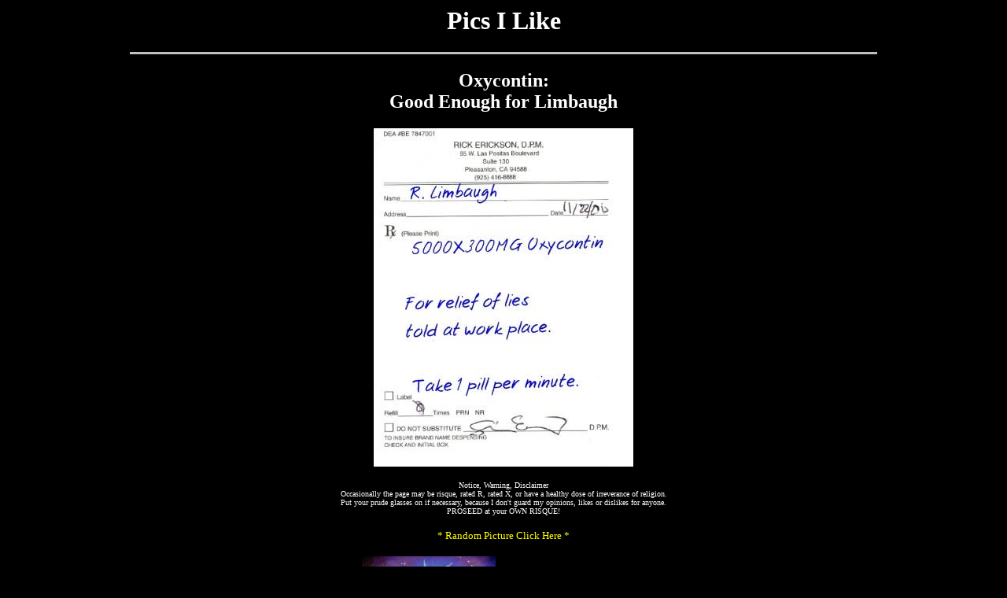

--- FILE ---
content_type: text/html
request_url: http://www.immunotex.com/PicsILike2/0499.shtml
body_size: 152086
content:
<!DOCTYPE HTML PUBLIC "-//W3C//DTD HTML 4.0 Transitional//EN">

<html>
<head>
	<title>Oxycontin: Good Enough for Limbaugh</title>
	
	<head>
<style type="text/css">
A:hover {color:"#33ff99"}
a { text-decoration:none }

</style>

<body bgcolor=black link=yellow vlink=#ffffcc>
<font color="white">

<div align="center">
<h1>Pics I Like</h1>

<hr width="75%" size="3" color="#C0C0C0">


<h2>Oxycontin: <br>Good Enough for Limbaugh</h2>

<img src="../pics2/rlimbaugh.jpg" width="330" height="430" border="0" alt="">



<br><br>
<font size="1">Notice, Warning, Disclaimer<br>
Occasionally the page may be risque, rated R, rated X, or have a healthy dose of irreverance of religion.<br>
Put your prude glasses on if necessary, because I don't guard my opinions, likes or dislikes for anyone.<br>
PROSEED at your OWN RISQUE!
</font><br><br>

<a href="http://www.immunotex.com/PicsILike4/2057.shtml"><font size="2">* Random Picture Click Here *</font></a><br><br>

<a href="http://www.hiddenmysteries.com/cgi-bin/banmat3.cgi?/PicsILike2/0499.shtml1+x=URL" target="be">
<img src="http://www.hiddenmysteries.com/cgi-bin/banmat3.cgi?/PicsILike2/0499.shtml1+x=IMG" border=0 hspace=5></a>
<a  href="http://www.hiddenmysteries.org/cgi-bin/banmat3.cgi?/PicsILike2/0499.shtml2+x=URL" target="be">
<img src="http://www.hiddenmysteries.org/cgi-bin/banmat3.cgi?/PicsILike2/0499.shtml2+x=IMG" border=0 hspace=5></a>
<a  href="http://www.immunotex.com/cgi-bin/banmat3.cgi?/PicsILike2/0499.shtml3+x=URL" target="be">
<img src="http://www.immunotex.com/cgi-bin/banmat3.cgi?/PicsILike2/0499.shtml3+x=IMG" border=0 hspace=5></a><br>



</div>

<hr width="90%" size="3" color="#FFFFFF" noshade>
<div align="center">
<br><font size="2"><font color=yellow>Yellow Dots</font> are Ones You Haven't Seen</font><br>
<table width=950><tr><td>
<font size="2"><div align="center">
<a href="http://www.immunotex.com/PicsILike/theylive.shtml"> * </a>
<a href="http://www.immunotex.com/PicsILike/bible.shtml"> * </a>
<a href="http://www.immunotex.com/PicsILike/givefinger.shtml"> * </a>
<a href="http://www.immunotex.com/PicsILike/samdouchbag.shtml"> * </a>
<a href="http://www.immunotex.com/PicsILike/freegaza.shtml"> * </a>
<a href="http://www.immunotex.com/PicsILike/samvomit.shtml"> * </a>
<a href="http://www.immunotex.com/PicsILike/derryair.shtml"> * </a>
<a href="http://www.immunotex.com/PicsILike/texasflag.shtml"> * </a>
<a href="http://www.immunotex.com/PicsILike/0001.shtml"> * </a>
<a href="http://www.immunotex.com/PicsILike/0002.shtml"> * </a>
<a href="http://www.immunotex.com/PicsILike/0003.shtml"> * </a>
<a href="http://www.immunotex.com/PicsILike/0004.shtml"> * </a>
<a href="http://www.immunotex.com/PicsILike/0005.shtml"> * </a>
<a href="http://www.immunotex.com/PicsILike/0006.shtml"> * </a>
<a href="http://www.immunotex.com/PicsILike/0007.shtml"> * </a>
<a href="http://www.immunotex.com/PicsILike/0008.shtml"> * </a>
<a href="http://www.immunotex.com/PicsILike/0009.shtml"> * </a>
<a href="http://www.immunotex.com/PicsILike/00010.shtml"> * </a>
<a href="http://www.immunotex.com/PicsILike/00011.shtml"> * </a>
<a href="http://www.immunotex.com/PicsILike/00012.shtml"> * </a>
<a href="http://www.immunotex.com/PicsILike/00013.shtml"> * </a>
<a href="http://www.immunotex.com/PicsILike/00014.shtml"> * </a>
<a href="http://www.immunotex.com/PicsILike/00015.shtml"> * </a>
<a href="http://www.immunotex.com/PicsILike/00016.shtml"> * </a>
<a href="http://www.immunotex.com/PicsILike/00017.shtml"> * </a>
<a href="http://www.immunotex.com/PicsILike/00018.shtml"> * </a>
<a href="http://www.immunotex.com/PicsILike/00019.shtml"> * </a>
<a href="http://www.immunotex.com/PicsILike/0020.shtml"> * </a>
<a href="http://www.immunotex.com/PicsILike/0021.shtml"> * </a>
<a href="http://www.immunotex.com/PicsILike/0022.shtml"> * </a>
<a href="http://www.immunotex.com/PicsILike/0023.shtml"> * </a>
<a href="http://www.immunotex.com/PicsILike/0024.shtml"> * </a>
<a href="http://www.immunotex.com/PicsILike/0025.shtml"> * </a>
<a href="http://www.immunotex.com/PicsILike/0026.shtml"> * </a>
<a href="http://www.immunotex.com/PicsILike/0027.shtml"> * </a>
<a href="http://www.immunotex.com/PicsILike/0028.shtml"> * </a>
<a href="http://www.immunotex.com/PicsILike/0029.shtml"> * </a>
<a href="http://www.immunotex.com/PicsILike/0030.shtml"> * </a>
<a href="http://www.immunotex.com/PicsILike/0031.shtml"> * </a>
<a href="http://www.immunotex.com/PicsILike/0032.shtml"> * </a>
<a href="http://www.immunotex.com/PicsILike/0033.shtml"> * </a>
<a href="http://www.immunotex.com/PicsILike/0034.shtml"> * </a>
<a href="http://www.immunotex.com/PicsILike/0035.shtml"> * </a>
<a href="http://www.immunotex.com/PicsILike/0036.shtml"> * </a>
<a href="http://www.immunotex.com/PicsILike/0037.shtml"> * </a>
<a href="http://www.immunotex.com/PicsILike/0038.shtml"> * </a>
<a href="http://www.immunotex.com/PicsILike/0039.shtml"> * </a>
<a href="http://www.immunotex.com/PicsILike/0040.shtml"> * </a>
<a href="http://www.immunotex.com/PicsILike/0041.shtml"> * </a>
<a href="http://www.immunotex.com/PicsILike/0042.shtml"> * </a>
<a href="http://www.immunotex.com/PicsILike/0043.shtml"> * </a>
<a href="http://www.immunotex.com/PicsILike/0044.shtml"> * </a>
<a href="http://www.immunotex.com/PicsILike/0045.shtml"> * </a>
<a href="http://www.immunotex.com/PicsILike/0046.shtml"> * </a>
<a href="http://www.immunotex.com/PicsILike/0047.shtml"> * </a>
<a href="http://www.immunotex.com/PicsILike/0048.shtml"> * </a>
<a href="http://www.immunotex.com/PicsILike/0049.shtml"> * </a>
<a href="http://www.immunotex.com/PicsILike/0050.shtml"> * </a>
<a href="http://www.immunotex.com/PicsILike/0051.shtml"> * </a>
<a href="http://www.immunotex.com/PicsILike/0052.shtml"> * </a>
<a href="http://www.immunotex.com/PicsILike/0053.shtml"> * </a>
<a href="http://www.immunotex.com/PicsILike/0054.shtml"> * </a>
<a href="http://www.immunotex.com/PicsILike/0055.shtml"> * </a>
<a href="http://www.immunotex.com/PicsILike/0056.shtml"> * </a>
<a href="http://www.immunotex.com/PicsILike/0057.shtml"> * </a>
<a href="http://www.immunotex.com/PicsILike/0058.shtml"> * </a>
<a href="http://www.immunotex.com/PicsILike/0059.shtml"> * </a>
<a href="http://www.immunotex.com/PicsILike/0060.shtml"> * </a>
<a href="http://www.immunotex.com/PicsILike/0061.shtml"> * </a>
<a href="http://www.immunotex.com/PicsILike/0062.shtml"> * </a>
<a href="http://www.immunotex.com/PicsILike/0063.shtml"> * </a>
<a href="http://www.immunotex.com/PicsILike/0064.shtml"> * </a>
<a href="http://www.immunotex.com/PicsILike/0065.shtml"> * </a>
<a href="http://www.immunotex.com/PicsILike/0066.shtml"> * </a>
<a href="http://www.immunotex.com/PicsILike/0067.shtml"> * </a>
<a href="http://www.immunotex.com/PicsILike/0068.shtml"> * </a>
<a href="http://www.immunotex.com/PicsILike/0069.shtml"> * </a>
<a href="http://www.immunotex.com/PicsILike/0070.shtml"> * </a>
<a href="http://www.immunotex.com/PicsILike/0071.shtml"> * </a>
<a href="http://www.immunotex.com/PicsILike/0072.shtml"> * </a>
<a href="http://www.immunotex.com/PicsILike/0073.shtml"> * </a>
<a href="http://www.immunotex.com/PicsILike/0074.shtml"> * </a>
<a href="http://www.immunotex.com/PicsILike/0075.shtml"> * </a>
<a href="http://www.immunotex.com/PicsILike/0076.shtml"> * </a>
<a href="http://www.immunotex.com/PicsILike/0077.shtml"> * </a>
<a href="http://www.immunotex.com/PicsILike/0078.shtml"> * </a>
<a href="http://www.immunotex.com/PicsILike/0079.shtml"> * </a>
<a href="http://www.immunotex.com/PicsILike/0080.shtml"> * </a>
<a href="http://www.immunotex.com/PicsILike/0081.shtml"> * </a>
<a href="http://www.immunotex.com/PicsILike/0082.shtml"> * </a>
<a href="http://www.immunotex.com/PicsILike/0083.shtml"> * </a>
<a href="http://www.immunotex.com/PicsILike/0084.shtml"> * </a>
<a href="http://www.immunotex.com/PicsILike/0085.shtml"> * </a>
<a href="http://www.immunotex.com/PicsILike/0086.shtml"> * </a>
<a href="http://www.immunotex.com/PicsILike/0087.shtml"> * </a>
<a href="http://www.immunotex.com/PicsILike/0088.shtml"> * </a>
<a href="http://www.immunotex.com/PicsILike/0089.shtml"> * </a>
<a href="http://www.immunotex.com/PicsILike/0090.shtml"> * </a>
<a href="http://www.immunotex.com/PicsILike/0091.shtml"> * </a>
<a href="http://www.immunotex.com/PicsILike/0092.shtml"> * </a>
<a href="http://www.immunotex.com/PicsILike/0093.shtml"> * </a>
<a href="http://www.immunotex.com/PicsILike/0094.shtml"> * </a>
<a href="http://www.immunotex.com/PicsILike/0095.shtml"> * </a>
<a href="http://www.immunotex.com/PicsILike/0096.shtml"> * </a>
<a href="http://www.immunotex.com/PicsILike/0097.shtml"> * </a>
<a href="http://www.immunotex.com/PicsILike/0098.shtml"> * </a>
<a href="http://www.immunotex.com/PicsILike/0099.shtml"> * </a>
<a href="http://www.immunotex.com/PicsILike/0100.shtml"> * </a>
<a href="http://www.immunotex.com/PicsILike/0101.shtml"> * </a>
<a href="http://www.immunotex.com/PicsILike/0102.shtml"> * </a>
<a href="http://www.immunotex.com/PicsILike/0103.shtml"> * </a>
<a href="http://www.immunotex.com/PicsILike/0104.shtml"> * </a>
<a href="http://www.immunotex.com/PicsILike/0105.shtml"> * </a>
<a href="http://www.immunotex.com/PicsILike/0106.shtml"> * </a>
<a href="http://www.immunotex.com/PicsILike/0107.shtml"> * </a>
<a href="http://www.immunotex.com/PicsILike/0108.shtml"> * </a>
<a href="http://www.immunotex.com/PicsILike/0109.shtml"> * </a>
<a href="http://www.immunotex.com/PicsILike/0110.shtml"> * </a>
<a href="http://www.immunotex.com/PicsILike/0111.shtml"> * </a>
<a href="http://www.immunotex.com/PicsILike/0112.shtml"> * </a>
<a href="http://www.immunotex.com/PicsILike/0113.shtml"> * </a>
<a href="http://www.immunotex.com/PicsILike/0114.shtml"> * </a>
<a href="http://www.immunotex.com/PicsILike/0115.shtml"> * </a>
<a href="http://www.immunotex.com/PicsILike/0116.shtml"> * </a>
<a href="http://www.immunotex.com/PicsILike/0117.shtml"> * </a>
<a href="http://www.immunotex.com/PicsILike/0118.shtml"> * </a>
<a href="http://www.immunotex.com/PicsILike/0119.shtml"> * </a>
<a href="http://www.immunotex.com/PicsILike/0120.shtml"> * </a>
<a href="http://www.immunotex.com/PicsILike/0121.shtml"> * </a>
<a href="http://www.immunotex.com/PicsILike/0122.shtml"> * </a>
<a href="http://www.immunotex.com/PicsILike/0123.shtml"> * </a>
<a href="http://www.immunotex.com/PicsILike/0124.shtml"> * </a>
<a href="http://www.immunotex.com/PicsILike/0125.shtml"> * </a>
<a href="http://www.immunotex.com/PicsILike/0126.shtml"> * </a>
<a href="http://www.immunotex.com/PicsILike/0127.shtml"> * </a>
<a href="http://www.immunotex.com/PicsILike/0128.shtml"> * </a>
<a href="http://www.immunotex.com/PicsILike/0129.shtml"> * </a>
<a href="http://www.immunotex.com/PicsILike/0130.shtml"> * </a>
<a href="http://www.immunotex.com/PicsILike/0131.shtml"> * </a>
<a href="http://www.immunotex.com/PicsILike/0132.shtml"> * </a>
<a href="http://www.immunotex.com/PicsILike/0133.shtml"> * </a>
<a href="http://www.immunotex.com/PicsILike/0134.shtml"> * </a>
<a href="http://www.immunotex.com/PicsILike/0135.shtml"> * </a>
<a href="http://www.immunotex.com/PicsILike/0136.shtml"> * </a>
<a href="http://www.immunotex.com/PicsILike/0137.shtml"> * </a>
<a href="http://www.immunotex.com/PicsILike/0138.shtml"> * </a>
<a href="http://www.immunotex.com/PicsILike/0139.shtml"> * </a>
<a href="http://www.immunotex.com/PicsILike/0140.shtml"> * </a>
<a href="http://www.immunotex.com/PicsILike/0141.shtml"> * </a>
<a href="http://www.immunotex.com/PicsILike/0142.shtml"> * </a>
<a href="http://www.immunotex.com/PicsILike/0143.shtml"> * </a>
<a href="http://www.immunotex.com/PicsILike/0144.shtml"> * </a>
<a href="http://www.immunotex.com/PicsILike/0145.shtml"> * </a>
<a href="http://www.immunotex.com/PicsILike/0146.shtml"> * </a>
<a href="http://www.immunotex.com/PicsILike/0147.shtml"> * </a>
<a href="http://www.immunotex.com/PicsILike/0148.shtml"> * </a>
<a href="http://www.immunotex.com/PicsILike/0149.shtml"> * </a>
<a href="http://www.immunotex.com/PicsILike/0150.shtml"> * </a>
<a href="http://www.immunotex.com/PicsILike/0151.shtml"> * </a>
<a href="http://www.immunotex.com/PicsILike/0152.shtml"> * </a>
<a href="http://www.immunotex.com/PicsILike/0153.shtml"> * </a>
<a href="http://www.immunotex.com/PicsILike/0154.shtml"> * </a>
<a href="http://www.immunotex.com/PicsILike/0155.shtml"> * </a>
<a href="http://www.immunotex.com/PicsILike/0156.shtml"> * </a>
<a href="http://www.immunotex.com/PicsILike/0157.shtml"> * </a>
<a href="http://www.immunotex.com/PicsILike/0158.shtml"> * </a>
<a href="http://www.immunotex.com/PicsILike/0159.shtml"> * </a>
<a href="http://www.immunotex.com/PicsILike/0160.shtml"> * </a>
<a href="http://www.immunotex.com/PicsILike/0161.shtml"> * </a>
<a href="http://www.immunotex.com/PicsILike/0162.shtml"> * </a>
<a href="http://www.immunotex.com/PicsILike/0163.shtml"> * </a>
<a href="http://www.immunotex.com/PicsILike/0164.shtml"> * </a>
<a href="http://www.immunotex.com/PicsILike/0165.shtml"> * </a>
<a href="http://www.immunotex.com/PicsILike/0166.shtml"> * </a>
<a href="http://www.immunotex.com/PicsILike/0167.shtml"> * </a>
<a href="http://www.immunotex.com/PicsILike/0168.shtml"> * </a>
<a href="http://www.immunotex.com/PicsILike/0169.shtml"> * </a>
<a href="http://www.immunotex.com/PicsILike/0170.shtml"> * </a>
<a href="http://www.immunotex.com/PicsILike/0171.shtml"> * </a>
<a href="http://www.immunotex.com/PicsILike/0172.shtml"> * </a>
<a href="http://www.immunotex.com/PicsILike/0173.shtml"> * </a>
<a href="http://www.immunotex.com/PicsILike/0174.shtml"> * </a>
<a href="http://www.immunotex.com/PicsILike/0175.shtml"> * </a>
<a href="http://www.immunotex.com/PicsILike/0176.shtml"> * </a>
<a href="http://www.immunotex.com/PicsILike/0177.shtml"> * </a>
<a href="http://www.immunotex.com/PicsILike/0178.shtml"> * </a>
<a href="http://www.immunotex.com/PicsILike/0179.shtml"> * </a>
<a href="http://www.immunotex.com/PicsILike/0180.shtml"> * </a>
<a href="http://www.immunotex.com/PicsILike/0181.shtml"> * </a>
<a href="http://www.immunotex.com/PicsILike/0182.shtml"> * </a>
<a href="http://www.immunotex.com/PicsILike/0183.shtml"> * </a>
<a href="http://www.immunotex.com/PicsILike/0184.shtml"> * </a>
<a href="http://www.immunotex.com/PicsILike/0185.shtml"> * </a>
<a href="http://www.immunotex.com/PicsILike/0186.shtml"> * </a>
<a href="http://www.immunotex.com/PicsILike/0187.shtml"> * </a>
<a href="http://www.immunotex.com/PicsILike/0188.shtml"> * </a>
<a href="http://www.immunotex.com/PicsILike/0189.shtml"> * </a>
<a href="http://www.immunotex.com/PicsILike/0190.shtml"> * </a>
<a href="http://www.immunotex.com/PicsILike/0191.shtml"> * </a>
<a href="http://www.immunotex.com/PicsILike/0192.shtml"> * </a>
<a href="http://www.immunotex.com/PicsILike/0193.shtml"> * </a>
<a href="http://www.immunotex.com/PicsILike/0194.shtml"> * </a>
<a href="http://www.immunotex.com/PicsILike/0195.shtml"> * </a>
<a href="http://www.immunotex.com/PicsILike/0196.shtml"> * </a>
<a href="http://www.immunotex.com/PicsILike/0197.shtml"> * </a>
<a href="http://www.immunotex.com/PicsILike/0198.shtml"> * </a>
<a href="http://www.immunotex.com/PicsILike/0199.shtml"> * </a>
<a href="http://www.immunotex.com/PicsILike/0200.shtml"> * </a>
<a href="http://www.immunotex.com/PicsILike/0201.shtml"> * </a>
<a href="http://www.immunotex.com/PicsILike/0202.shtml"> * </a>
<a href="http://www.immunotex.com/PicsILike/0203.shtml"> * </a>
<a href="http://www.immunotex.com/PicsILike/0204.shtml"> * </a>
<a href="http://www.immunotex.com/PicsILike/0205.shtml"> * </a>
<a href="http://www.immunotex.com/PicsILike/0206.shtml"> * </a>
<a href="http://www.immunotex.com/PicsILike/0207.shtml"> * </a>
<a href="http://www.immunotex.com/PicsILike/0208.shtml"> * </a>
<a href="http://www.immunotex.com/PicsILike/0209.shtml"> * </a>
<a href="http://www.immunotex.com/PicsILike/0210.shtml"> * </a>
<a href="http://www.immunotex.com/PicsILike/0211.shtml"> * </a>
<a href="http://www.immunotex.com/PicsILike/0212.shtml"> * </a>
<a href="http://www.immunotex.com/PicsILike/0213.shtml"> * </a>
<a href="http://www.immunotex.com/PicsILike/0214.shtml"> * </a>
<a href="http://www.immunotex.com/PicsILike/0215.shtml"> * </a>
<a href="http://www.immunotex.com/PicsILike/0216.shtml"> * </a>
<a href="http://www.immunotex.com/PicsILike/0217.shtml"> * </a>
<a href="http://www.immunotex.com/PicsILike/0218.shtml"> * </a>
<a href="http://www.immunotex.com/PicsILike/0219.shtml"> * </a>
<a href="http://www.immunotex.com/PicsILike/0220.shtml"> * </a>
<a href="http://www.immunotex.com/PicsILike/0221.shtml"> * </a>
<a href="http://www.immunotex.com/PicsILike/0222.shtml"> * </a>
<a href="http://www.immunotex.com/PicsILike/0223.shtml"> * </a>
<a href="http://www.immunotex.com/PicsILike/0224.shtml"> * </a>
<a href="http://www.immunotex.com/PicsILike/0225.shtml"> * </a>
<a href="http://www.immunotex.com/PicsILike/0226.shtml"> * </a>
<a href="http://www.immunotex.com/PicsILike/0227.shtml"> * </a>
<a href="http://www.immunotex.com/PicsILike/0228.shtml"> * </a>
<a href="http://www.immunotex.com/PicsILike/0229.shtml"> * </a>
<a href="http://www.immunotex.com/PicsILike/0230.shtml"> * </a>
<a href="http://www.immunotex.com/PicsILike/0231.shtml"> * </a>
<a href="http://www.immunotex.com/PicsILike/0232.shtml"> * </a>
<a href="http://www.immunotex.com/PicsILike/0233.shtml"> * </a>
<a href="http://www.immunotex.com/PicsILike/0234.shtml"> * </a>
<a href="http://www.immunotex.com/PicsILike/0235.shtml"> * </a>
<a href="http://www.immunotex.com/PicsILike/0236.shtml"> * </a>
<a href="http://www.immunotex.com/PicsILike/0237.shtml"> * </a>
<a href="http://www.immunotex.com/PicsILike/0238.shtml"> * </a>
<a href="http://www.immunotex.com/PicsILike/0239.shtml"> * </a>
<a href="http://www.immunotex.com/PicsILike/0240.shtml"> * </a>
<a href="http://www.immunotex.com/PicsILike/0241.shtml"> * </a>
<a href="http://www.immunotex.com/PicsILike/0242.shtml"> * </a>
<a href="http://www.immunotex.com/PicsILike/0243.shtml"> * </a>
<a href="http://www.immunotex.com/PicsILike/0244.shtml"> * </a>
<a href="http://www.immunotex.com/PicsILike/0245.shtml"> * </a>
<a href="http://www.immunotex.com/PicsILike/0246.shtml"> * </a>
<a href="http://www.immunotex.com/PicsILike/0247.shtml"> * </a>
<a href="http://www.immunotex.com/PicsILike/0248.shtml"> * </a>
<a href="http://www.immunotex.com/PicsILike/0249.shtml"> * </a>
<a href="http://www.immunotex.com/PicsILike/0250.shtml"> * </a>
<a href="http://www.immunotex.com/PicsILike/0251.shtml"> * </a>
<a href="http://www.immunotex.com/PicsILike/0252.shtml"> * </a>
<a href="http://www.immunotex.com/PicsILike/0253.shtml"> * </a>
<a href="http://www.immunotex.com/PicsILike/0254.shtml"> * </a>
<a href="http://www.immunotex.com/PicsILike/0255.shtml"> * </a>
<a href="http://www.immunotex.com/PicsILike/0256.shtml"> * </a>
<a href="http://www.immunotex.com/PicsILike/0257.shtml"> * </a>
<a href="http://www.immunotex.com/PicsILike/0258.shtml"> * </a>
<a href="http://www.immunotex.com/PicsILike/0259.shtml"> * </a>
<a href="http://www.immunotex.com/PicsILike/0260.shtml"> * </a>
<a href="http://www.immunotex.com/PicsILike/0261.shtml"> * </a>
<a href="http://www.immunotex.com/PicsILike/0262.shtml"> * </a>
<a href="http://www.immunotex.com/PicsILike/0263.shtml"> * </a>
<a href="http://www.immunotex.com/PicsILike/0264.shtml"> * </a>
<a href="http://www.immunotex.com/PicsILike/0265.shtml"> * </a>
<a href="http://www.immunotex.com/PicsILike/0266.shtml"> * </a>
<a href="http://www.immunotex.com/PicsILike/0267.shtml"> * </a>
<a href="http://www.immunotex.com/PicsILike/0268.shtml"> * </a>
<a href="http://www.immunotex.com/PicsILike/0269.shtml"> * </a>
<a href="http://www.immunotex.com/PicsILike/0270.shtml"> * </a>
<a href="http://www.immunotex.com/PicsILike/0271.shtml"> * </a>
<a href="http://www.immunotex.com/PicsILike/0272.shtml"> * </a>
<a href="http://www.immunotex.com/PicsILike/0273.shtml"> * </a>
<a href="http://www.immunotex.com/PicsILike/0274.shtml"> * </a>
<a href="http://www.immunotex.com/PicsILike/0275.shtml"> * </a>
<a href="http://www.immunotex.com/PicsILike/0276.shtml"> * </a>
<a href="http://www.immunotex.com/PicsILike/0277.shtml"> * </a>
<a href="http://www.immunotex.com/PicsILike/0278.shtml"> * </a>
<a href="http://www.immunotex.com/PicsILike/0279.shtml"> * </a>
<a href="http://www.immunotex.com/PicsILike/0280.shtml"> * </a>
<a href="http://www.immunotex.com/PicsILike/0281.shtml"> * </a>
<a href="http://www.immunotex.com/PicsILike/0282.shtml"> * </a>
<a href="http://www.immunotex.com/PicsILike/0283.shtml"> * </a>
<a href="http://www.immunotex.com/PicsILike/0284.shtml"> * </a>
<a href="http://www.immunotex.com/PicsILike/0285.shtml"> * </a>
<a href="http://www.immunotex.com/PicsILike/0286.shtml"> * </a>
<a href="http://www.immunotex.com/PicsILike/0287.shtml"> * </a>
<a href="http://www.immunotex.com/PicsILike/0288.shtml"> * </a>
<a href="http://www.immunotex.com/PicsILike/0289.shtml"> * </a>
<a href="http://www.immunotex.com/PicsILike/0290.shtml"> * </a>
<a href="http://www.immunotex.com/PicsILike/0291.shtml"> * </a>
<a href="http://www.immunotex.com/PicsILike/0292.shtml"> * </a>
<a href="http://www.immunotex.com/PicsILike/0293.shtml"> * </a>
<a href="http://www.immunotex.com/PicsILike/0294.shtml"> * </a>
<a href="http://www.immunotex.com/PicsILike/0295.shtml"> * </a>
<a href="http://www.immunotex.com/PicsILike/0296.shtml"> * </a>
<a href="http://www.immunotex.com/PicsILike/0297.shtml"> * </a>
<a href="http://www.immunotex.com/PicsILike/0298.shtml"> * </a>
<a href="http://www.immunotex.com/PicsILike/0299.shtml"> * </a>
<a href="http://www.immunotex.com/PicsILike/0300.shtml"> * </a>
<a href="http://www.immunotex.com/PicsILike2/0301.shtml"> * </a>
<a href="http://www.immunotex.com/PicsILike2/0302.shtml"> * </a>
<a href="http://www.immunotex.com/PicsILike2/0303.shtml"> * </a>
<a href="http://www.immunotex.com/PicsILike2/0304.shtml"> * </a>
<a href="http://www.immunotex.com/PicsILike2/0305.shtml"> * </a>
<a href="http://www.immunotex.com/PicsILike2/0306.shtml"> * </a>
<a href="http://www.immunotex.com/PicsILike2/0307.shtml"> * </a>
<a href="http://www.immunotex.com/PicsILike2/0308.shtml"> * </a>
<a href="http://www.immunotex.com/PicsILike2/0309.shtml"> * </a>
<a href="http://www.immunotex.com/PicsILike2/0310.shtml"> * </a>
<a href="http://www.immunotex.com/PicsILike2/0311.shtml"> * </a>
<a href="http://www.immunotex.com/PicsILike2/0312.shtml"> * </a>
<a href="http://www.immunotex.com/PicsILike2/0313.shtml"> * </a>
<a href="http://www.immunotex.com/PicsILike2/0314.shtml"> * </a>
<a href="http://www.immunotex.com/PicsILike2/0315.shtml"> * </a>
<a href="http://www.immunotex.com/PicsILike2/0316.shtml"> * </a>
<a href="http://www.immunotex.com/PicsILike2/0317.shtml"> * </a>
<a href="http://www.immunotex.com/PicsILike2/0318.shtml"> * </a>
<a href="http://www.immunotex.com/PicsILike2/0319.shtml"> * </a>
<a href="http://www.immunotex.com/PicsILike2/0320.shtml"> * </a>
<a href="http://www.immunotex.com/PicsILike2/0321.shtml"> * </a>
<a href="http://www.immunotex.com/PicsILike2/0322.shtml"> * </a>
<a href="http://www.immunotex.com/PicsILike2/0323.shtml"> * </a>
<a href="http://www.immunotex.com/PicsILike2/0324.shtml"> * </a>
<a href="http://www.immunotex.com/PicsILike2/0325.shtml"> * </a>
<a href="http://www.immunotex.com/PicsILike2/0326.shtml"> * </a>
<a href="http://www.immunotex.com/PicsILike2/0327.shtml"> * </a>
<a href="http://www.immunotex.com/PicsILike2/0328.shtml"> * </a>
<a href="http://www.immunotex.com/PicsILike2/0329.shtml"> * </a>
<a href="http://www.immunotex.com/PicsILike2/0330.shtml"> * </a>
<a href="http://www.immunotex.com/PicsILike2/0331.shtml"> * </a>
<a href="http://www.immunotex.com/PicsILike2/0332.shtml"> * </a>
<a href="http://www.immunotex.com/PicsILike2/0333.shtml"> * </a>
<a href="http://www.immunotex.com/PicsILike2/0334.shtml"> * </a>
<a href="http://www.immunotex.com/PicsILike2/0335.shtml"> * </a>
<a href="http://www.immunotex.com/PicsILike2/0336.shtml"> * </a>
<a href="http://www.immunotex.com/PicsILike2/0337.shtml"> * </a>
<a href="http://www.immunotex.com/PicsILike2/0338.shtml"> * </a>
<a href="http://www.immunotex.com/PicsILike2/0339.shtml"> * </a>
<a href="http://www.immunotex.com/PicsILike2/0340.shtml"> * </a>
<a href="http://www.immunotex.com/PicsILike2/0341.shtml"> * </a>
<a href="http://www.immunotex.com/PicsILike2/0342.shtml"> * </a>
<a href="http://www.immunotex.com/PicsILike2/0343.shtml"> * </a>
<a href="http://www.immunotex.com/PicsILike2/0344.shtml"> * </a>
<a href="http://www.immunotex.com/PicsILike2/0345.shtml"> * </a>
<a href="http://www.immunotex.com/PicsILike2/0346.shtml"> * </a>
<a href="http://www.immunotex.com/PicsILike2/0347.shtml"> * </a>
<a href="http://www.immunotex.com/PicsILike2/0348.shtml"> * </a>
<a href="http://www.immunotex.com/PicsILike2/0349.shtml"> * </a>
<a href="http://www.immunotex.com/PicsILike2/0350.shtml"> * </a>
<a href="http://www.immunotex.com/PicsILike2/0351.shtml"> * </a>
<a href="http://www.immunotex.com/PicsILike2/0352.shtml"> * </a>
<a href="http://www.immunotex.com/PicsILike2/0353.shtml"> * </a>
<a href="http://www.immunotex.com/PicsILike2/0354.shtml"> * </a>
<a href="http://www.immunotex.com/PicsILike2/0355.shtml"> * </a>
<a href="http://www.immunotex.com/PicsILike2/0356.shtml"> * </a>
<a href="http://www.immunotex.com/PicsILike2/0357.shtml"> * </a>
<a href="http://www.immunotex.com/PicsILike2/0358.shtml"> * </a>
<a href="http://www.immunotex.com/PicsILike2/0359.shtml"> * </a>
<a href="http://www.immunotex.com/PicsILike2/0360.shtml"> * </a>
<a href="http://www.immunotex.com/PicsILike2/0361.shtml"> * </a>
<a href="http://www.immunotex.com/PicsILike2/0362.shtml"> * </a>
<a href="http://www.immunotex.com/PicsILike2/0363.shtml"> * </a>
<a href="http://www.immunotex.com/PicsILike2/0364.shtml"> * </a>
<a href="http://www.immunotex.com/PicsILike2/0365.shtml"> * </a>
<a href="http://www.immunotex.com/PicsILike2/0366.shtml"> * </a>
<a href="http://www.immunotex.com/PicsILike2/0367.shtml"> * </a>
<a href="http://www.immunotex.com/PicsILike2/0368.shtml"> * </a>
<a href="http://www.immunotex.com/PicsILike2/0369.shtml"> * </a>
<a href="http://www.immunotex.com/PicsILike2/0370.shtml"> * </a>
<a href="http://www.immunotex.com/PicsILike2/0371.shtml"> * </a>
<a href="http://www.immunotex.com/PicsILike2/0372.shtml"> * </a>
<a href="http://www.immunotex.com/PicsILike2/0373.shtml"> * </a>
<a href="http://www.immunotex.com/PicsILike2/0374.shtml"> * </a>
<a href="http://www.immunotex.com/PicsILike2/0375.shtml"> * </a>
<a href="http://www.immunotex.com/PicsILike2/0376.shtml"> * </a>
<a href="http://www.immunotex.com/PicsILike2/0377.shtml"> * </a>
<a href="http://www.immunotex.com/PicsILike2/0378.shtml"> * </a>
<a href="http://www.immunotex.com/PicsILike2/0379.shtml"> * </a>
<a href="http://www.immunotex.com/PicsILike2/0380.shtml"> * </a>
<a href="http://www.immunotex.com/PicsILike2/0381.shtml"> * </a>
<a href="http://www.immunotex.com/PicsILike2/0382.shtml"> * </a>
<a href="http://www.immunotex.com/PicsILike2/0383.shtml"> * </a>
<a href="http://www.immunotex.com/PicsILike2/0384.shtml"> * </a>
<a href="http://www.immunotex.com/PicsILike2/0385.shtml"> * </a>
<a href="http://www.immunotex.com/PicsILike2/0386.shtml"> * </a>
<a href="http://www.immunotex.com/PicsILike2/0387.shtml"> * </a>
<a href="http://www.immunotex.com/PicsILike2/0388.shtml"> * </a>
<a href="http://www.immunotex.com/PicsILike2/0389.shtml"> * </a>
<a href="http://www.immunotex.com/PicsILike2/0390.shtml"> * </a>
<a href="http://www.immunotex.com/PicsILike2/0391.shtml"> * </a>
<a href="http://www.immunotex.com/PicsILike2/0392.shtml"> * </a>
<a href="http://www.immunotex.com/PicsILike2/0393.shtml"> * </a>
<a href="http://www.immunotex.com/PicsILike2/0394.shtml"> * </a>
<a href="http://www.immunotex.com/PicsILike2/0395.shtml"> * </a>
<a href="http://www.immunotex.com/PicsILike2/0396.shtml"> * </a>
<a href="http://www.immunotex.com/PicsILike2/0397.shtml"> * </a>
<a href="http://www.immunotex.com/PicsILike2/0398.shtml"> * </a>
<a href="http://www.immunotex.com/PicsILike2/0399.shtml"> * </a>
<a href="http://www.immunotex.com/PicsILike2/0400.shtml"> * </a>
<a href="http://www.immunotex.com/PicsILike2/0401.shtml"> * </a>
<a href="http://www.immunotex.com/PicsILike2/0402.shtml"> * </a>
<a href="http://www.immunotex.com/PicsILike2/0403.shtml"> * </a>
<a href="http://www.immunotex.com/PicsILike2/0404.shtml"> * </a>
<a href="http://www.immunotex.com/PicsILike2/0405.shtml"> * </a>
<a href="http://www.immunotex.com/PicsILike2/0406.shtml"> * </a>
<a href="http://www.immunotex.com/PicsILike2/0407.shtml"> * </a>
<a href="http://www.immunotex.com/PicsILike2/0408.shtml"> * </a>
<a href="http://www.immunotex.com/PicsILike2/0409.shtml"> * </a>
<a href="http://www.immunotex.com/PicsILike2/0410.shtml"> * </a>
<a href="http://www.immunotex.com/PicsILike2/0411.shtml"> * </a>
<a href="http://www.immunotex.com/PicsILike2/0412.shtml"> * </a>
<a href="http://www.immunotex.com/PicsILike2/0413.shtml"> * </a>
<a href="http://www.immunotex.com/PicsILike2/0414.shtml"> * </a>
<a href="http://www.immunotex.com/PicsILike2/0415.shtml"> * </a>
<a href="http://www.immunotex.com/PicsILike2/0416.shtml"> * </a>
<a href="http://www.immunotex.com/PicsILike2/0417.shtml"> * </a>
<a href="http://www.immunotex.com/PicsILike2/0418.shtml"> * </a>
<a href="http://www.immunotex.com/PicsILike2/0419.shtml"> * </a>
<a href="http://www.immunotex.com/PicsILike2/0420.shtml"> * </a>
<a href="http://www.immunotex.com/PicsILike2/0421.shtml"> * </a>
<a href="http://www.immunotex.com/PicsILike2/0422.shtml"> * </a>
<a href="http://www.immunotex.com/PicsILike2/0423.shtml"> * </a>
<a href="http://www.immunotex.com/PicsILike2/0424.shtml"> * </a>
<a href="http://www.immunotex.com/PicsILike2/0425.shtml"> * </a>
<a href="http://www.immunotex.com/PicsILike2/0426.shtml"> * </a>
<a href="http://www.immunotex.com/PicsILike2/0427.shtml"> * </a>
<a href="http://www.immunotex.com/PicsILike2/0428.shtml"> * </a>
<a href="http://www.immunotex.com/PicsILike2/0429.shtml"> * </a>
<a href="http://www.immunotex.com/PicsILike2/0430.shtml"> * </a>
<a href="http://www.immunotex.com/PicsILike2/0431.shtml"> * </a>
<a href="http://www.immunotex.com/PicsILike2/0432.shtml"> * </a>
<a href="http://www.immunotex.com/PicsILike2/0433.shtml"> * </a>
<a href="http://www.immunotex.com/PicsILike2/0434.shtml"> * </a>
<a href="http://www.immunotex.com/PicsILike2/0435.shtml"> * </a>
<a href="http://www.immunotex.com/PicsILike2/0436.shtml"> * </a>
<a href="http://www.immunotex.com/PicsILike2/0437.shtml"> * </a>
<a href="http://www.immunotex.com/PicsILike2/0438.shtml"> * </a>
<a href="http://www.immunotex.com/PicsILike2/0439.shtml"> * </a>
<a href="http://www.immunotex.com/PicsILike2/0440.shtml"> * </a>
<a href="http://www.immunotex.com/PicsILike2/0441.shtml"> * </a>
<a href="http://www.immunotex.com/PicsILike2/0442.shtml"> * </a>
<a href="http://www.immunotex.com/PicsILike2/0443.shtml"> * </a>
<a href="http://www.immunotex.com/PicsILike2/0444.shtml"> * </a>
<a href="http://www.immunotex.com/PicsILike2/0445.shtml"> * </a>
<a href="http://www.immunotex.com/PicsILike2/0446.shtml"> * </a>
<a href="http://www.immunotex.com/PicsILike2/0447.shtml"> * </a>
<a href="http://www.immunotex.com/PicsILike2/0448.shtml"> * </a>
<a href="http://www.immunotex.com/PicsILike2/0449.shtml"> * </a>
<a href="http://www.immunotex.com/PicsILike2/0450.shtml"> * </a>
<a href="http://www.immunotex.com/PicsILike2/0451.shtml"> * </a>
<a href="http://www.immunotex.com/PicsILike2/0452.shtml"> * </a>
<a href="http://www.immunotex.com/PicsILike2/0453.shtml"> * </a>
<a href="http://www.immunotex.com/PicsILike2/0454.shtml"> * </a>
<a href="http://www.immunotex.com/PicsILike2/0455.shtml"> * </a>
<a href="http://www.immunotex.com/PicsILike2/0456.shtml"> * </a>
<a href="http://www.immunotex.com/PicsILike2/0457.shtml"> * </a>
<a href="http://www.immunotex.com/PicsILike2/0458.shtml"> * </a>
<a href="http://www.immunotex.com/PicsILike2/0459.shtml"> * </a>
<a href="http://www.immunotex.com/PicsILike2/0460.shtml"> * </a>
<a href="http://www.immunotex.com/PicsILike2/0461.shtml"> * </a>
<a href="http://www.immunotex.com/PicsILike2/0462.shtml"> * </a>
<a href="http://www.immunotex.com/PicsILike2/0463.shtml"> * </a>
<a href="http://www.immunotex.com/PicsILike2/0464.shtml"> * </a>
<a href="http://www.immunotex.com/PicsILike2/0465.shtml"> * </a>
<a href="http://www.immunotex.com/PicsILike2/0466.shtml"> * </a>
<a href="http://www.immunotex.com/PicsILike2/0467.shtml"> * </a>
<a href="http://www.immunotex.com/PicsILike2/0468.shtml"> * </a>
<a href="http://www.immunotex.com/PicsILike2/0469.shtml"> * </a>
<a href="http://www.immunotex.com/PicsILike2/0470.shtml"> * </a>
<a href="http://www.immunotex.com/PicsILike2/0471.shtml"> * </a>
<a href="http://www.immunotex.com/PicsILike2/0472.shtml"> * </a>
<a href="http://www.immunotex.com/PicsILike2/0473.shtml"> * </a>
<a href="http://www.immunotex.com/PicsILike2/0474.shtml"> * </a>
<a href="http://www.immunotex.com/PicsILike2/0475.shtml"> * </a>
<a href="http://www.immunotex.com/PicsILike2/0476.shtml"> * </a>
<a href="http://www.immunotex.com/PicsILike2/0477.shtml"> * </a>
<a href="http://www.immunotex.com/PicsILike2/0478.shtml"> * </a>
<a href="http://www.immunotex.com/PicsILike2/0479.shtml"> * </a>
<a href="http://www.immunotex.com/PicsILike2/0480.shtml"> * </a>
<a href="http://www.immunotex.com/PicsILike2/0481.shtml"> * </a>
<a href="http://www.immunotex.com/PicsILike2/0482.shtml"> * </a>
<a href="http://www.immunotex.com/PicsILike2/0483.shtml"> * </a>
<a href="http://www.immunotex.com/PicsILike2/0484.shtml"> * </a>
<a href="http://www.immunotex.com/PicsILike2/0485.shtml"> * </a>
<a href="http://www.immunotex.com/PicsILike2/0486.shtml"> * </a>
<a href="http://www.immunotex.com/PicsILike2/0487.shtml"> * </a>
<a href="http://www.immunotex.com/PicsILike2/0488.shtml"> * </a>
<a href="http://www.immunotex.com/PicsILike2/0489.shtml"> * </a>
<a href="http://www.immunotex.com/PicsILike2/0490.shtml"> * </a>
<a href="http://www.immunotex.com/PicsILike2/0491.shtml"> * </a>
<a href="http://www.immunotex.com/PicsILike2/0492.shtml"> * </a>
<a href="http://www.immunotex.com/PicsILike2/0493.shtml"> * </a>
<a href="http://www.immunotex.com/PicsILike2/0494.shtml"> * </a>
<a href="http://www.immunotex.com/PicsILike2/0495.shtml"> * </a>
<a href="http://www.immunotex.com/PicsILike2/0496.shtml"> * </a>
<a href="http://www.immunotex.com/PicsILike2/0497.shtml"> * </a>
<a href="http://www.immunotex.com/PicsILike2/0498.shtml"> * </a>
<a href="http://www.immunotex.com/PicsILike2/0499.shtml"> * </a>
<a href="http://www.immunotex.com/PicsILike2/0500.shtml"> * </a>
<a href="http://www.immunotex.com/PicsILike2/0501.shtml"> * </a>
<a href="http://www.immunotex.com/PicsILike2/0502.shtml"> * </a>
<a href="http://www.immunotex.com/PicsILike2/0503.shtml"> * </a>
<a href="http://www.immunotex.com/PicsILike2/0504.shtml"> * </a>
<a href="http://www.immunotex.com/PicsILike2/0505.shtml"> * </a>
<a href="http://www.immunotex.com/PicsILike2/0506.shtml"> * </a>
<a href="http://www.immunotex.com/PicsILike2/0507.shtml"> * </a>
<a href="http://www.immunotex.com/PicsILike2/0508.shtml"> * </a>
<a href="http://www.immunotex.com/PicsILike2/0509.shtml"> * </a>
<a href="http://www.immunotex.com/PicsILike2/0510.shtml"> * </a>
<a href="http://www.immunotex.com/PicsILike2/0511.shtml"> * </a>
<a href="http://www.immunotex.com/PicsILike2/0512.shtml"> * </a>
<a href="http://www.immunotex.com/PicsILike2/0513.shtml"> * </a>
<a href="http://www.immunotex.com/PicsILike2/0514.shtml"> * </a>
<a href="http://www.immunotex.com/PicsILike2/0515.shtml"> * </a>
<a href="http://www.immunotex.com/PicsILike2/0516.shtml"> * </a>
<a href="http://www.immunotex.com/PicsILike2/0517.shtml"> * </a>
<a href="http://www.immunotex.com/PicsILike2/0518.shtml"> * </a>
<a href="http://www.immunotex.com/PicsILike2/0519.shtml"> * </a>
<a href="http://www.immunotex.com/PicsILike2/0520.shtml"> * </a>
<a href="http://www.immunotex.com/PicsILike2/0521.shtml"> * </a>
<a href="http://www.immunotex.com/PicsILike2/0522.shtml"> * </a>
<a href="http://www.immunotex.com/PicsILike2/0523.shtml"> * </a>
<a href="http://www.immunotex.com/PicsILike2/0524.shtml"> * </a>
<a href="http://www.immunotex.com/PicsILike2/0525.shtml"> * </a>
<a href="http://www.immunotex.com/PicsILike2/0526.shtml"> * </a>
<a href="http://www.immunotex.com/PicsILike2/0527.shtml"> * </a>
<a href="http://www.immunotex.com/PicsILike2/0528.shtml"> * </a>
<a href="http://www.immunotex.com/PicsILike2/0529.shtml"> * </a>
<a href="http://www.immunotex.com/PicsILike2/0530.shtml"> * </a>
<a href="http://www.immunotex.com/PicsILike2/0531.shtml"> * </a>
<a href="http://www.immunotex.com/PicsILike2/0532.shtml"> * </a>
<a href="http://www.immunotex.com/PicsILike2/0533.shtml"> * </a>
<a href="http://www.immunotex.com/PicsILike2/0534.shtml"> * </a>
<a href="http://www.immunotex.com/PicsILike2/0535.shtml"> * </a>
<a href="http://www.immunotex.com/PicsILike2/0536.shtml"> * </a>
<a href="http://www.immunotex.com/PicsILike2/0537.shtml"> * </a>
<a href="http://www.immunotex.com/PicsILike2/0538.shtml"> * </a>
<a href="http://www.immunotex.com/PicsILike2/0539.shtml"> * </a>
<a href="http://www.immunotex.com/PicsILike2/0540.shtml"> * </a>
<a href="http://www.immunotex.com/PicsILike2/0541.shtml"> * </a>
<a href="http://www.immunotex.com/PicsILike2/0542.shtml"> * </a>
<a href="http://www.immunotex.com/PicsILike2/0543.shtml"> * </a>
<a href="http://www.immunotex.com/PicsILike2/0544.shtml"> * </a>
<a href="http://www.immunotex.com/PicsILike2/0545.shtml"> * </a>
<a href="http://www.immunotex.com/PicsILike2/0546.shtml"> * </a>
<a href="http://www.immunotex.com/PicsILike2/0547.shtml"> * </a>
<a href="http://www.immunotex.com/PicsILike2/0548.shtml"> * </a>
<a href="http://www.immunotex.com/PicsILike2/0549.shtml"> * </a>
<a href="http://www.immunotex.com/PicsILike2/0550.shtml"> * </a>
<a href="http://www.immunotex.com/PicsILike2/0551.shtml"> * </a>
<a href="http://www.immunotex.com/PicsILike2/0552.shtml"> * </a>
<a href="http://www.immunotex.com/PicsILike2/0553.shtml"> * </a>
<a href="http://www.immunotex.com/PicsILike2/0554.shtml"> * </a>
<a href="http://www.immunotex.com/PicsILike2/0555.shtml"> * </a>
<a href="http://www.immunotex.com/PicsILike2/0556.shtml"> * </a>
<a href="http://www.immunotex.com/PicsILike2/0557.shtml"> * </a>
<a href="http://www.immunotex.com/PicsILike2/0558.shtml"> * </a>
<a href="http://www.immunotex.com/PicsILike2/0559.shtml"> * </a>
<a href="http://www.immunotex.com/PicsILike2/0560.shtml"> * </a>
<a href="http://www.immunotex.com/PicsILike2/0561.shtml"> * </a>
<a href="http://www.immunotex.com/PicsILike2/0562.shtml"> * </a>
<a href="http://www.immunotex.com/PicsILike2/0563.shtml"> * </a>
<a href="http://www.immunotex.com/PicsILike2/0564.shtml"> * </a>
<a href="http://www.immunotex.com/PicsILike2/0565.shtml"> * </a>
<a href="http://www.immunotex.com/PicsILike2/0566.shtml"> * </a>
<a href="http://www.immunotex.com/PicsILike2/0567.shtml"> * </a>
<a href="http://www.immunotex.com/PicsILike2/0568.shtml"> * </a>
<a href="http://www.immunotex.com/PicsILike2/0569.shtml"> * </a>
<a href="http://www.immunotex.com/PicsILike2/0570.shtml"> * </a>
<a href="http://www.immunotex.com/PicsILike2/0571.shtml"> * </a>
<a href="http://www.immunotex.com/PicsILike2/0572.shtml"> * </a>
<a href="http://www.immunotex.com/PicsILike2/0573.shtml"> * </a>
<a href="http://www.immunotex.com/PicsILike2/0574.shtml"> * </a>
<a href="http://www.immunotex.com/PicsILike2/0575.shtml"> * </a>
<a href="http://www.immunotex.com/PicsILike2/0576.shtml"> * </a>
<a href="http://www.immunotex.com/PicsILike2/0577.shtml"> * </a>
<a href="http://www.immunotex.com/PicsILike2/0578.shtml"> * </a>
<a href="http://www.immunotex.com/PicsILike2/0579.shtml"> * </a>
<a href="http://www.immunotex.com/PicsILike2/0580.shtml"> * </a>
<a href="http://www.immunotex.com/PicsILike2/0581.shtml"> * </a>
<a href="http://www.immunotex.com/PicsILike2/0582.shtml"> * </a>
<a href="http://www.immunotex.com/PicsILike2/0583.shtml"> * </a>
<a href="http://www.immunotex.com/PicsILike2/0584.shtml"> * </a>
<a href="http://www.immunotex.com/PicsILike2/0585.shtml"> * </a>
<a href="http://www.immunotex.com/PicsILike2/0586.shtml"> * </a>
<a href="http://www.immunotex.com/PicsILike2/0587.shtml"> * </a>
<a href="http://www.immunotex.com/PicsILike2/0588.shtml"> * </a>
<a href="http://www.immunotex.com/PicsILike2/0589.shtml"> * </a>
<a href="http://www.immunotex.com/PicsILike2/0590.shtml"> * </a>
<a href="http://www.immunotex.com/PicsILike2/0591.shtml"> * </a>
<a href="http://www.immunotex.com/PicsILike2/0592.shtml"> * </a>
<a href="http://www.immunotex.com/PicsILike2/0593.shtml"> * </a>
<a href="http://www.immunotex.com/PicsILike2/0594.shtml"> * </a>
<a href="http://www.immunotex.com/PicsILike2/0595.shtml"> * </a>
<a href="http://www.immunotex.com/PicsILike2/0596.shtml"> * </a>
<a href="http://www.immunotex.com/PicsILike2/0597.shtml"> * </a>
<a href="http://www.immunotex.com/PicsILike2/0598.shtml"> * </a>
<a href="http://www.immunotex.com/PicsILike2/0599.shtml"> * </a>
<a href="http://www.immunotex.com/PicsILike2/0600.shtml"> * </a>
<a href="http://www.immunotex.com/PicsILike2/0601.shtml"> * </a>
<a href="http://www.immunotex.com/PicsILike2/0602.shtml"> * </a>
<a href="http://www.immunotex.com/PicsILike2/0603.shtml"> * </a>
<a href="http://www.immunotex.com/PicsILike2/0604.shtml"> * </a>
<a href="http://www.immunotex.com/PicsILike2/0605.shtml"> * </a>
<a href="http://www.immunotex.com/PicsILike2/0606.shtml"> * </a>
<a href="http://www.immunotex.com/PicsILike2/0607.shtml"> * </a>
<a href="http://www.immunotex.com/PicsILike2/0608.shtml"> * </a>
<a href="http://www.immunotex.com/PicsILike2/0609.shtml"> * </a>
<a href="http://www.immunotex.com/PicsILike2/0610.shtml"> * </a>
<a href="http://www.immunotex.com/PicsILike2/0611.shtml"> * </a>
<a href="http://www.immunotex.com/PicsILike2/0612.shtml"> * </a>
<a href="http://www.immunotex.com/PicsILike2/0613.shtml"> * </a>
<a href="http://www.immunotex.com/PicsILike2/0614.shtml"> * </a>
<a href="http://www.immunotex.com/PicsILike2/0615.shtml"> * </a>
<a href="http://www.immunotex.com/PicsILike2/0616.shtml"> * </a>
<a href="http://www.immunotex.com/PicsILike2/0617.shtml"> * </a>
<a href="http://www.immunotex.com/PicsILike2/0618.shtml"> * </a>
<a href="http://www.immunotex.com/PicsILike2/0619.shtml"> * </a>
<a href="http://www.immunotex.com/PicsILike2/0620.shtml"> * </a>
<a href="http://www.immunotex.com/PicsILike2/0621.shtml"> * </a>
<a href="http://www.immunotex.com/PicsILike2/0622.shtml"> * </a>
<a href="http://www.immunotex.com/PicsILike2/0623.shtml"> * </a>
<a href="http://www.immunotex.com/PicsILike2/0624.shtml"> * </a>
<a href="http://www.immunotex.com/PicsILike2/0625.shtml"> * </a>
<a href="http://www.immunotex.com/PicsILike2/0626.shtml"> * </a>
<a href="http://www.immunotex.com/PicsILike2/0627.shtml"> * </a>
<a href="http://www.immunotex.com/PicsILike2/0628.shtml"> * </a>
<a href="http://www.immunotex.com/PicsILike2/0629.shtml"> * </a>
<a href="http://www.immunotex.com/PicsILike2/0630.shtml"> * </a>
<a href="http://www.immunotex.com/PicsILike2/0631.shtml"> * </a>
<a href="http://www.immunotex.com/PicsILike2/0632.shtml"> * </a>
<a href="http://www.immunotex.com/PicsILike2/0633.shtml"> * </a>
<a href="http://www.immunotex.com/PicsILike2/0634.shtml"> * </a>
<a href="http://www.immunotex.com/PicsILike2/0635.shtml"> * </a>
<a href="http://www.immunotex.com/PicsILike2/0636.shtml"> * </a>
<a href="http://www.immunotex.com/PicsILike2/0637.shtml"> * </a>
<a href="http://www.immunotex.com/PicsILike2/0638.shtml"> * </a>
<a href="http://www.immunotex.com/PicsILike2/0639.shtml"> * </a>
<a href="http://www.immunotex.com/PicsILike2/0640.shtml"> * </a>
<a href="http://www.immunotex.com/PicsILike2/0641.shtml"> * </a>
<a href="http://www.immunotex.com/PicsILike2/0642.shtml"> * </a>
<a href="http://www.immunotex.com/PicsILike2/0643.shtml"> * </a>
<a href="http://www.immunotex.com/PicsILike2/0644.shtml"> * </a>
<a href="http://www.immunotex.com/PicsILike2/0645.shtml"> * </a>
<a href="http://www.immunotex.com/PicsILike2/0646.shtml"> * </a>
<a href="http://www.immunotex.com/PicsILike2/0647.shtml"> * </a>
<a href="http://www.immunotex.com/PicsILike2/0648.shtml"> * </a>
<a href="http://www.immunotex.com/PicsILike2/0649.shtml"> * </a>
<a href="http://www.immunotex.com/PicsILike2/0650.shtml"> * </a>
<a href="http://www.immunotex.com/PicsILike2/0651.shtml"> * </a>
<a href="http://www.immunotex.com/PicsILike2/0652.shtml"> * </a>
<a href="http://www.immunotex.com/PicsILike2/0653.shtml"> * </a>
<a href="http://www.immunotex.com/PicsILike2/0654.shtml"> * </a>
<a href="http://www.immunotex.com/PicsILike2/0655.shtml"> * </a>
<a href="http://www.immunotex.com/PicsILike2/0656.shtml"> * </a>
<a href="http://www.immunotex.com/PicsILike2/0657.shtml"> * </a>
<a href="http://www.immunotex.com/PicsILike2/0658.shtml"> * </a>
<a href="http://www.immunotex.com/PicsILike2/0659.shtml"> * </a>
<a href="http://www.immunotex.com/PicsILike2/0660.shtml"> * </a>
<a href="http://www.immunotex.com/PicsILike2/0661.shtml"> * </a>
<a href="http://www.immunotex.com/PicsILike2/0662.shtml"> * </a>
<a href="http://www.immunotex.com/PicsILike2/0663.shtml"> * </a>
<a href="http://www.immunotex.com/PicsILike2/0664.shtml"> * </a>
<a href="http://www.immunotex.com/PicsILike2/0665.shtml"> * </a>
<a href="http://www.immunotex.com/PicsILike2/0666.shtml"> * </a>
<a href="http://www.immunotex.com/PicsILike2/0667.shtml"> * </a>
<a href="http://www.immunotex.com/PicsILike2/0668.shtml"> * </a>
<a href="http://www.immunotex.com/PicsILike2/0669.shtml"> * </a>
<a href="http://www.immunotex.com/PicsILike2/0670.shtml"> * </a>
<a href="http://www.immunotex.com/PicsILike2/0671.shtml"> * </a>
<a href="http://www.immunotex.com/PicsILike2/0672.shtml"> * </a>
<a href="http://www.immunotex.com/PicsILike2/0673.shtml"> * </a>
<a href="http://www.immunotex.com/PicsILike2/0674.shtml"> * </a>
<a href="http://www.immunotex.com/PicsILike2/0675.shtml"> * </a>
<a href="http://www.immunotex.com/PicsILike2/0676.shtml"> * </a>
<a href="http://www.immunotex.com/PicsILike2/0677.shtml"> * </a>
<a href="http://www.immunotex.com/PicsILike2/0678.shtml"> * </a>
<a href="http://www.immunotex.com/PicsILike2/0679.shtml"> * </a>
<a href="http://www.immunotex.com/PicsILike2/0680.shtml"> * </a>
<a href="http://www.immunotex.com/PicsILike2/0681.shtml"> * </a>
<a href="http://www.immunotex.com/PicsILike2/0682.shtml"> * </a>
<a href="http://www.immunotex.com/PicsILike2/0683.shtml"> * </a>
<a href="http://www.immunotex.com/PicsILike2/0684.shtml"> * </a>
<a href="http://www.immunotex.com/PicsILike2/0685.shtml"> * </a>
<a href="http://www.immunotex.com/PicsILike2/0686.shtml"> * </a>
<a href="http://www.immunotex.com/PicsILike2/0687.shtml"> * </a>
<a href="http://www.immunotex.com/PicsILike2/0688.shtml"> * </a>
<a href="http://www.immunotex.com/PicsILike2/0689.shtml"> * </a>
<a href="http://www.immunotex.com/PicsILike2/0690.shtml"> * </a>
<a href="http://www.immunotex.com/PicsILike2/0691.shtml"> * </a>
<a href="http://www.immunotex.com/PicsILike2/0692.shtml"> * </a>
<a href="http://www.immunotex.com/PicsILike2/0693.shtml"> * </a>
<a href="http://www.immunotex.com/PicsILike2/0694.shtml"> * </a>
<a href="http://www.immunotex.com/PicsILike2/0695.shtml"> * </a>
<a href="http://www.immunotex.com/PicsILike2/0696.shtml"> * </a>
<a href="http://www.immunotex.com/PicsILike2/0697.shtml"> * </a>
<a href="http://www.immunotex.com/PicsILike2/0698.shtml"> * </a>
<a href="http://www.immunotex.com/PicsILike2/0699.shtml"> * </a>
<a href="http://www.immunotex.com/PicsILike2/0700.shtml"> * </a>
<a href="http://www.immunotex.com/PicsILike2/0701.shtml"> * </a>
<a href="http://www.immunotex.com/PicsILike2/0702.shtml"> * </a>
<a href="http://www.immunotex.com/PicsILike2/0703.shtml"> * </a>
<a href="http://www.immunotex.com/PicsILike2/0704.shtml"> * </a>
<a href="http://www.immunotex.com/PicsILike2/0705.shtml"> * </a>
<a href="http://www.immunotex.com/PicsILike2/0706.shtml"> * </a>
<a href="http://www.immunotex.com/PicsILike2/0707.shtml"> * </a>
<a href="http://www.immunotex.com/PicsILike2/0708.shtml"> * </a>
<a href="http://www.immunotex.com/PicsILike2/0709.shtml"> * </a>
<a href="http://www.immunotex.com/PicsILike2/0710.shtml"> * </a>
<a href="http://www.immunotex.com/PicsILike2/0711.shtml"> * </a>
<a href="http://www.immunotex.com/PicsILike2/0712.shtml"> * </a>
<a href="http://www.immunotex.com/PicsILike2/0713.shtml"> * </a>
<a href="http://www.immunotex.com/PicsILike2/0714.shtml"> * </a>
<a href="http://www.immunotex.com/PicsILike2/0715.shtml"> * </a>
<a href="http://www.immunotex.com/PicsILike2/0716.shtml"> * </a>
<a href="http://www.immunotex.com/PicsILike2/0717.shtml"> * </a>
<a href="http://www.immunotex.com/PicsILike2/0718.shtml"> * </a>
<a href="http://www.immunotex.com/PicsILike2/0719.shtml"> * </a>
<a href="http://www.immunotex.com/PicsILike2/0720.shtml"> * </a>
<a href="http://www.immunotex.com/PicsILike2/0721.shtml"> * </a>
<a href="http://www.immunotex.com/PicsILike2/0722.shtml"> * </a>
<a href="http://www.immunotex.com/PicsILike2/0723.shtml"> * </a>
<a href="http://www.immunotex.com/PicsILike2/0724.shtml"> * </a>
<a href="http://www.immunotex.com/PicsILike2/0725.shtml"> * </a>
<a href="http://www.immunotex.com/PicsILike2/0726.shtml"> * </a>
<a href="http://www.immunotex.com/PicsILike2/0727.shtml"> * </a>
<a href="http://www.immunotex.com/PicsILike2/0728.shtml"> * </a>
<a href="http://www.immunotex.com/PicsILike2/0729.shtml"> * </a>
<a href="http://www.immunotex.com/PicsILike2/0730.shtml"> * </a>
<a href="http://www.immunotex.com/PicsILike2/0731.shtml"> * </a>
<a href="http://www.immunotex.com/PicsILike2/0732.shtml"> * </a>
<a href="http://www.immunotex.com/PicsILike2/0733.shtml"> * </a>
<a href="http://www.immunotex.com/PicsILike2/0734.shtml"> * </a>
<a href="http://www.immunotex.com/PicsILike2/0735.shtml"> * </a>
<a href="http://www.immunotex.com/PicsILike2/0736.shtml"> * </a>
<a href="http://www.immunotex.com/PicsILike2/0737.shtml"> * </a>
<a href="http://www.immunotex.com/PicsILike2/0738.shtml"> * </a>
<a href="http://www.immunotex.com/PicsILike2/0739.shtml"> * </a>
<a href="http://www.immunotex.com/PicsILike2/0740.shtml"> * </a>
<a href="http://www.immunotex.com/PicsILike2/0741.shtml"> * </a>
<a href="http://www.immunotex.com/PicsILike2/0742.shtml"> * </a>
<a href="http://www.immunotex.com/PicsILike2/0743.shtml"> * </a>
<a href="http://www.immunotex.com/PicsILike2/0744.shtml"> * </a>
<a href="http://www.immunotex.com/PicsILike2/0745.shtml"> * </a>
<a href="http://www.immunotex.com/PicsILike2/0746.shtml"> * </a>
<a href="http://www.immunotex.com/PicsILike2/0747.shtml"> * </a>
<a href="http://www.immunotex.com/PicsILike2/0748.shtml"> * </a>
<a href="http://www.immunotex.com/PicsILike2/0749.shtml"> * </a>
<a href="http://www.immunotex.com/PicsILike2/0750.shtml"> * </a>
<a href="http://www.immunotex.com/PicsILike2/0751.shtml"> * </a>
<a href="http://www.immunotex.com/PicsILike2/0752.shtml"> * </a>
<a href="http://www.immunotex.com/PicsILike2/0753.shtml"> * </a>
<a href="http://www.immunotex.com/PicsILike2/0754.shtml"> * </a>
<a href="http://www.immunotex.com/PicsILike2/0755.shtml"> * </a>
<a href="http://www.immunotex.com/PicsILike2/0756.shtml"> * </a>
<a href="http://www.immunotex.com/PicsILike2/0757.shtml"> * </a>
<a href="http://www.immunotex.com/PicsILike2/0758.shtml"> * </a>
<a href="http://www.immunotex.com/PicsILike2/0759.shtml"> * </a>
<a href="http://www.immunotex.com/PicsILike2/0760.shtml"> * </a>
<a href="http://www.immunotex.com/PicsILike2/0761.shtml"> * </a>
<a href="http://www.immunotex.com/PicsILike2/0762.shtml"> * </a>
<a href="http://www.immunotex.com/PicsILike2/0763.shtml"> * </a>
<a href="http://www.immunotex.com/PicsILike2/0764.shtml"> * </a>
<a href="http://www.immunotex.com/PicsILike2/0765.shtml"> * </a>
<a href="http://www.immunotex.com/PicsILike2/0766.shtml"> * </a>
<a href="http://www.immunotex.com/PicsILike2/0767.shtml"> * </a>
<a href="http://www.immunotex.com/PicsILike2/0768.shtml"> * </a>
<a href="http://www.immunotex.com/PicsILike2/0769.shtml"> * </a>
<a href="http://www.immunotex.com/PicsILike2/0770.shtml"> * </a>
<a href="http://www.immunotex.com/PicsILike2/0771.shtml"> * </a>
<a href="http://www.immunotex.com/PicsILike2/0772.shtml"> * </a>
<a href="http://www.immunotex.com/PicsILike2/0773.shtml"> * </a>
<a href="http://www.immunotex.com/PicsILike2/0774.shtml"> * </a>
<a href="http://www.immunotex.com/PicsILike2/0775.shtml"> * </a>
<a href="http://www.immunotex.com/PicsILike2/0776.shtml"> * </a>
<a href="http://www.immunotex.com/PicsILike2/0777.shtml"> * </a>
<a href="http://www.immunotex.com/PicsILike2/0778.shtml"> * </a>
<a href="http://www.immunotex.com/PicsILike2/0779.shtml"> * </a>
<a href="http://www.immunotex.com/PicsILike2/0780.shtml"> * </a>
<a href="http://www.immunotex.com/PicsILike2/0781.shtml"> * </a>
<a href="http://www.immunotex.com/PicsILike2/0782.shtml"> * </a>
<a href="http://www.immunotex.com/PicsILike2/0783.shtml"> * </a>
<a href="http://www.immunotex.com/PicsILike2/0784.shtml"> * </a>
<a href="http://www.immunotex.com/PicsILike2/0785.shtml"> * </a>
<a href="http://www.immunotex.com/PicsILike2/0786.shtml"> * </a>
<a href="http://www.immunotex.com/PicsILike2/0787.shtml"> * </a>
<a href="http://www.immunotex.com/PicsILike2/0788.shtml"> * </a>
<a href="http://www.immunotex.com/PicsILike2/0789.shtml"> * </a>
<a href="http://www.immunotex.com/PicsILike2/0790.shtml"> * </a>
<a href="http://www.immunotex.com/PicsILike2/0791.shtml"> * </a>
<a href="http://www.immunotex.com/PicsILike2/0792.shtml"> * </a>
<a href="http://www.immunotex.com/PicsILike2/0793.shtml"> * </a>
<a href="http://www.immunotex.com/PicsILike2/0794.shtml"> * </a>
<a href="http://www.immunotex.com/PicsILike2/0795.shtml"> * </a>
<a href="http://www.immunotex.com/PicsILike2/0796.shtml"> * </a>
<a href="http://www.immunotex.com/PicsILike2/0797.shtml"> * </a>
<a href="http://www.immunotex.com/PicsILike2/0798.shtml"> * </a>
<a href="http://www.immunotex.com/PicsILike2/0799.shtml"> * </a>
<a href="http://www.immunotex.com/PicsILike2/0800.shtml"> * </a>
<a href="http://www.immunotex.com/PicsILike2/0801.shtml"> * </a>
<a href="http://www.immunotex.com/PicsILike2/0802.shtml"> * </a>
<a href="http://www.immunotex.com/PicsILike2/0803.shtml"> * </a>
<a href="http://www.immunotex.com/PicsILike2/0804.shtml"> * </a>
<a href="http://www.immunotex.com/PicsILike2/0805.shtml"> * </a>
<a href="http://www.immunotex.com/PicsILike2/0806.shtml"> * </a>
<a href="http://www.immunotex.com/PicsILike2/0807.shtml"> * </a>
<a href="http://www.immunotex.com/PicsILike2/0808.shtml"> * </a>
<a href="http://www.immunotex.com/PicsILike2/0809.shtml"> * </a>
<a href="http://www.immunotex.com/PicsILike2/0810.shtml"> * </a>
<a href="http://www.immunotex.com/PicsILike2/0811.shtml"> * </a>
<a href="http://www.immunotex.com/PicsILike2/0812.shtml"> * </a>
<a href="http://www.immunotex.com/PicsILike2/0813.shtml"> * </a>
<a href="http://www.immunotex.com/PicsILike2/0814.shtml"> * </a>
<a href="http://www.immunotex.com/PicsILike2/0815.shtml"> * </a>
<a href="http://www.immunotex.com/PicsILike2/0816.shtml"> * </a>
<a href="http://www.immunotex.com/PicsILike2/0817.shtml"> * </a>
<a href="http://www.immunotex.com/PicsILike2/0818.shtml"> * </a>
<a href="http://www.immunotex.com/PicsILike2/0819.shtml"> * </a>
<a href="http://www.immunotex.com/PicsILike2/0820.shtml"> * </a>
<a href="http://www.immunotex.com/PicsILike2/0821.shtml"> * </a>
<a href="http://www.immunotex.com/PicsILike2/0822.shtml"> * </a>
<a href="http://www.immunotex.com/PicsILike2/0823.shtml"> * </a>
<a href="http://www.immunotex.com/PicsILike2/0824.shtml"> * </a>
<a href="http://www.immunotex.com/PicsILike2/0825.shtml"> * </a>
<a href="http://www.immunotex.com/PicsILike2/0826.shtml"> * </a>
<a href="http://www.immunotex.com/PicsILike2/0827.shtml"> * </a>
<a href="http://www.immunotex.com/PicsILike2/0828.shtml"> * </a>
<a href="http://www.immunotex.com/PicsILike2/0829.shtml"> * </a>
<a href="http://www.immunotex.com/PicsILike2/0830.shtml"> * </a>
<a href="http://www.immunotex.com/PicsILike2/0831.shtml"> * </a>
<a href="http://www.immunotex.com/PicsILike2/0832.shtml"> * </a>
<a href="http://www.immunotex.com/PicsILike2/0833.shtml"> * </a>
<a href="http://www.immunotex.com/PicsILike2/0834.shtml"> * </a>
<a href="http://www.immunotex.com/PicsILike2/0835.shtml"> * </a>
<a href="http://www.immunotex.com/PicsILike2/0836.shtml"> * </a>
<a href="http://www.immunotex.com/PicsILike2/0837.shtml"> * </a>
<a href="http://www.immunotex.com/PicsILike2/0838.shtml"> * </a>
<a href="http://www.immunotex.com/PicsILike2/0839.shtml"> * </a>
<a href="http://www.immunotex.com/PicsILike2/0840.shtml"> * </a>
<a href="http://www.immunotex.com/PicsILike2/0841.shtml"> * </a>
<a href="http://www.immunotex.com/PicsILike2/0842.shtml"> * </a>
<a href="http://www.immunotex.com/PicsILike2/0843.shtml"> * </a>
<a href="http://www.immunotex.com/PicsILike2/0844.shtml"> * </a>
<a href="http://www.immunotex.com/PicsILike2/0845.shtml"> * </a>
<a href="http://www.immunotex.com/PicsILike2/0846.shtml"> * </a>
<a href="http://www.immunotex.com/PicsILike2/0847.shtml"> * </a>
<a href="http://www.immunotex.com/PicsILike2/0848.shtml"> * </a>
<a href="http://www.immunotex.com/PicsILike2/0849.shtml"> * </a>
<a href="http://www.immunotex.com/PicsILike2/0850.shtml"> * </a>
<a href="http://www.immunotex.com/PicsILike2/0851.shtml"> * </a>
<a href="http://www.immunotex.com/PicsILike2/0852.shtml"> * </a>
<a href="http://www.immunotex.com/PicsILike2/0853.shtml"> * </a>
<a href="http://www.immunotex.com/PicsILike2/0854.shtml"> * </a>
<a href="http://www.immunotex.com/PicsILike2/0855.shtml"> * </a>
<a href="http://www.immunotex.com/PicsILike2/0856.shtml"> * </a>
<a href="http://www.immunotex.com/PicsILike2/0857.shtml"> * </a>
<a href="http://www.immunotex.com/PicsILike2/0858.shtml"> * </a>
<a href="http://www.immunotex.com/PicsILike2/0859.shtml"> * </a>
<a href="http://www.immunotex.com/PicsILike2/0860.shtml"> * </a>
<a href="http://www.immunotex.com/PicsILike2/0861.shtml"> * </a>
<a href="http://www.immunotex.com/PicsILike2/0862.shtml"> * </a>
<a href="http://www.immunotex.com/PicsILike2/0863.shtml"> * </a>
<a href="http://www.immunotex.com/PicsILike2/0864.shtml"> * </a>
<a href="http://www.immunotex.com/PicsILike2/0865.shtml"> * </a>
<a href="http://www.immunotex.com/PicsILike2/0866.shtml"> * </a>
<a href="http://www.immunotex.com/PicsILike2/0867.shtml"> * </a>
<a href="http://www.immunotex.com/PicsILike2/0868.shtml"> * </a>
<a href="http://www.immunotex.com/PicsILike2/0869.shtml"> * </a>
<a href="http://www.immunotex.com/PicsILike2/0870.shtml"> * </a>
<a href="http://www.immunotex.com/PicsILike2/0871.shtml"> * </a>
<a href="http://www.immunotex.com/PicsILike2/0872.shtml"> * </a>
<a href="http://www.immunotex.com/PicsILike2/0873.shtml"> * </a>
<a href="http://www.immunotex.com/PicsILike2/0874.shtml"> * </a>
<a href="http://www.immunotex.com/PicsILike2/0875.shtml"> * </a>
<a href="http://www.immunotex.com/PicsILike2/0876.shtml"> * </a>
<a href="http://www.immunotex.com/PicsILike2/0877.shtml"> * </a>
<a href="http://www.immunotex.com/PicsILike2/0878.shtml"> * </a>
<a href="http://www.immunotex.com/PicsILike2/0879.shtml"> * </a>
<a href="http://www.immunotex.com/PicsILike2/0880.shtml"> * </a>
<a href="http://www.immunotex.com/PicsILike2/0881.shtml"> * </a>
<a href="http://www.immunotex.com/PicsILike2/0882.shtml"> * </a>
<a href="http://www.immunotex.com/PicsILike2/0883.shtml"> * </a>
<a href="http://www.immunotex.com/PicsILike2/0884.shtml"> * </a>
<a href="http://www.immunotex.com/PicsILike2/0885.shtml"> * </a>
<a href="http://www.immunotex.com/PicsILike2/0886.shtml"> * </a>
<a href="http://www.immunotex.com/PicsILike2/0887.shtml"> * </a>
<a href="http://www.immunotex.com/PicsILike2/0888.shtml"> * </a>
<a href="http://www.immunotex.com/PicsILike2/0889.shtml"> * </a>
<a href="http://www.immunotex.com/PicsILike2/0890.shtml"> * </a>
<a href="http://www.immunotex.com/PicsILike2/0891.shtml"> * </a>
<a href="http://www.immunotex.com/PicsILike2/0892.shtml"> * </a>
<a href="http://www.immunotex.com/PicsILike2/0893.shtml"> * </a>
<a href="http://www.immunotex.com/PicsILike2/0894.shtml"> * </a>
<a href="http://www.immunotex.com/PicsILike2/0895.shtml"> * </a>
<a href="http://www.immunotex.com/PicsILike2/0896.shtml"> * </a>
<a href="http://www.immunotex.com/PicsILike2/0897.shtml"> * </a>
<a href="http://www.immunotex.com/PicsILike2/0898.shtml"> * </a>
<a href="http://www.immunotex.com/PicsILike2/0899.shtml"> * </a>
<a href="http://www.immunotex.com/PicsILike2/0900.shtml"> * </a>
<a href="http://www.immunotex.com/PicsILike2/0901.shtml"> * </a>
<a href="http://www.immunotex.com/PicsILike2/0902.shtml"> * </a>
<a href="http://www.immunotex.com/PicsILike2/0903.shtml"> * </a>
<a href="http://www.immunotex.com/PicsILike2/0904.shtml"> * </a>
<a href="http://www.immunotex.com/PicsILike2/0905.shtml"> * </a>
<a href="http://www.immunotex.com/PicsILike2/0906.shtml"> * </a>
<a href="http://www.immunotex.com/PicsILike2/0907.shtml"> * </a>
<a href="http://www.immunotex.com/PicsILike2/0908.shtml"> * </a>
<a href="http://www.immunotex.com/PicsILike2/0909.shtml"> * </a>
<a href="http://www.immunotex.com/PicsILike2/0910.shtml"> * </a>
<a href="http://www.immunotex.com/PicsILike2/0911.shtml"> * </a>
<a href="http://www.immunotex.com/PicsILike2/0912.shtml"> * </a>
<a href="http://www.immunotex.com/PicsILike2/0913.shtml"> * </a>
<a href="http://www.immunotex.com/PicsILike2/0914.shtml"> * </a>
<a href="http://www.immunotex.com/PicsILike2/0915.shtml"> * </a>
<a href="http://www.immunotex.com/PicsILike2/0916.shtml"> * </a>
<a href="http://www.immunotex.com/PicsILike2/0917.shtml"> * </a>
<a href="http://www.immunotex.com/PicsILike2/0918.shtml"> * </a>
<a href="http://www.immunotex.com/PicsILike2/0919.shtml"> * </a>
<a href="http://www.immunotex.com/PicsILike2/0920.shtml"> * </a>
<a href="http://www.immunotex.com/PicsILike2/0921.shtml"> * </a>
<a href="http://www.immunotex.com/PicsILike2/0922.shtml"> * </a>
<a href="http://www.immunotex.com/PicsILike2/0923.shtml"> * </a>
<a href="http://www.immunotex.com/PicsILike2/0924.shtml"> * </a>
<a href="http://www.immunotex.com/PicsILike2/0925.shtml"> * </a>
<a href="http://www.immunotex.com/PicsILike2/0926.shtml"> * </a>
<a href="http://www.immunotex.com/PicsILike2/0927.shtml"> * </a>
<a href="http://www.immunotex.com/PicsILike2/0928.shtml"> * </a>
<a href="http://www.immunotex.com/PicsILike2/0929.shtml"> * </a>
<a href="http://www.immunotex.com/PicsILike2/0930.shtml"> * </a>
<a href="http://www.immunotex.com/PicsILike2/0931.shtml"> * </a>
<a href="http://www.immunotex.com/PicsILike2/0932.shtml"> * </a>
<a href="http://www.immunotex.com/PicsILike2/0933.shtml"> * </a>
<a href="http://www.immunotex.com/PicsILike2/0934.shtml"> * </a>
<a href="http://www.immunotex.com/PicsILike2/0935.shtml"> * </a>
<a href="http://www.immunotex.com/PicsILike2/0936.shtml"> * </a>
<a href="http://www.immunotex.com/PicsILike2/0937.shtml"> * </a>
<a href="http://www.immunotex.com/PicsILike2/0938.shtml"> * </a>
<a href="http://www.immunotex.com/PicsILike2/0939.shtml"> * </a>
<a href="http://www.immunotex.com/PicsILike2/0940.shtml"> * </a>
<a href="http://www.immunotex.com/PicsILike2/0941.shtml"> * </a>
<a href="http://www.immunotex.com/PicsILike2/0942.shtml"> * </a>
<a href="http://www.immunotex.com/PicsILike2/0943.shtml"> * </a>
<a href="http://www.immunotex.com/PicsILike2/0944.shtml"> * </a>
<a href="http://www.immunotex.com/PicsILike2/0945.shtml"> * </a>
<a href="http://www.immunotex.com/PicsILike2/0946.shtml"> * </a>
<a href="http://www.immunotex.com/PicsILike2/0947.shtml"> * </a>
<a href="http://www.immunotex.com/PicsILike2/0948.shtml"> * </a>
<a href="http://www.immunotex.com/PicsILike2/0949.shtml"> * </a>
<a href="http://www.immunotex.com/PicsILike2/0950.shtml"> * </a>
<a href="http://www.immunotex.com/PicsILike2/0951.shtml"> * </a>
<a href="http://www.immunotex.com/PicsILike2/0952.shtml"> * </a>
<a href="http://www.immunotex.com/PicsILike2/0953.shtml"> * </a>
<a href="http://www.immunotex.com/PicsILike2/0954.shtml"> * </a>
<a href="http://www.immunotex.com/PicsILike2/0955.shtml"> * </a>
<a href="http://www.immunotex.com/PicsILike2/0956.shtml"> * </a>
<a href="http://www.immunotex.com/PicsILike2/0957.shtml"> * </a>
<a href="http://www.immunotex.com/PicsILike2/0958.shtml"> * </a>
<a href="http://www.immunotex.com/PicsILike2/0959.shtml"> * </a>
<a href="http://www.immunotex.com/PicsILike2/0960.shtml"> * </a>
<a href="http://www.immunotex.com/PicsILike2/0961.shtml"> * </a>
<a href="http://www.immunotex.com/PicsILike2/0962.shtml"> * </a>
<a href="http://www.immunotex.com/PicsILike2/0963.shtml"> * </a>
<a href="http://www.immunotex.com/PicsILike2/0964.shtml"> * </a>
<a href="http://www.immunotex.com/PicsILike2/0965.shtml"> * </a>
<a href="http://www.immunotex.com/PicsILike2/0966.shtml"> * </a>
<a href="http://www.immunotex.com/PicsILike2/0967.shtml"> * </a>
<a href="http://www.immunotex.com/PicsILike2/0968.shtml"> * </a>
<a href="http://www.immunotex.com/PicsILike2/0969.shtml"> * </a>
<a href="http://www.immunotex.com/PicsILike2/0970.shtml"> * </a>
<a href="http://www.immunotex.com/PicsILike2/0971.shtml"> * </a>
<a href="http://www.immunotex.com/PicsILike2/0972.shtml"> * </a>
<a href="http://www.immunotex.com/PicsILike2/0973.shtml"> * </a>
<a href="http://www.immunotex.com/PicsILike2/0974.shtml"> * </a>
<a href="http://www.immunotex.com/PicsILike2/0975.shtml"> * </a>
<a href="http://www.immunotex.com/PicsILike2/0976.shtml"> * </a>
<a href="http://www.immunotex.com/PicsILike2/0977.shtml"> * </a>
<a href="http://www.immunotex.com/PicsILike2/0978.shtml"> * </a>
<a href="http://www.immunotex.com/PicsILike2/0979.shtml"> * </a>
<a href="http://www.immunotex.com/PicsILike2/0980.shtml"> * </a>
<a href="http://www.immunotex.com/PicsILike2/0981.shtml"> * </a>
<a href="http://www.immunotex.com/PicsILike2/0982.shtml"> * </a>
<a href="http://www.immunotex.com/PicsILike2/0983.shtml"> * </a>
<a href="http://www.immunotex.com/PicsILike2/0984.shtml"> * </a>
<a href="http://www.immunotex.com/PicsILike2/0985.shtml"> * </a>
<a href="http://www.immunotex.com/PicsILike2/0986.shtml"> * </a>
<a href="http://www.immunotex.com/PicsILike2/0987.shtml"> * </a>
<a href="http://www.immunotex.com/PicsILike2/0988.shtml"> * </a>
<a href="http://www.immunotex.com/PicsILike2/0989.shtml"> * </a>
<a href="http://www.immunotex.com/PicsILike2/0990.shtml"> * </a>
<a href="http://www.immunotex.com/PicsILike2/0991.shtml"> * </a>
<a href="http://www.immunotex.com/PicsILike2/0992.shtml"> * </a>
<a href="http://www.immunotex.com/PicsILike2/0993.shtml"> * </a>
<a href="http://www.immunotex.com/PicsILike2/0994.shtml"> * </a>
<a href="http://www.immunotex.com/PicsILike2/0995.shtml"> * </a>
<a href="http://www.immunotex.com/PicsILike2/0996.shtml"> * </a>
<a href="http://www.immunotex.com/PicsILike2/0997.shtml"> * </a>
<a href="http://www.immunotex.com/PicsILike2/0998.shtml"> * </a>
<a href="http://www.immunotex.com/PicsILike2/0999.shtml"> * </a>
<a href="http://www.immunotex.com/PicsILike3/1000.shtml"> * </a>
<a href="http://www.immunotex.com/PicsILike3/1001.shtml"> * </a>
<a href="http://www.immunotex.com/PicsILike3/1002.shtml"> * </a>
<a href="http://www.immunotex.com/PicsILike3/1003.shtml"> * </a>
<a href="http://www.immunotex.com/PicsILike3/1004.shtml"> * </a>
<a href="http://www.immunotex.com/PicsILike3/1005.shtml"> * </a>
<a href="http://www.immunotex.com/PicsILike3/1006.shtml"> * </a>
<a href="http://www.immunotex.com/PicsILike3/1007.shtml"> * </a>
<a href="http://www.immunotex.com/PicsILike3/1008.shtml"> * </a>
<a href="http://www.immunotex.com/PicsILike3/1009.shtml"> * </a>
<a href="http://www.immunotex.com/PicsILike3/1010.shtml"> * </a>
<a href="http://www.immunotex.com/PicsILike3/1011.shtml"> * </a>
<a href="http://www.immunotex.com/PicsILike3/1012.shtml"> * </a>
<a href="http://www.immunotex.com/PicsILike3/1013.shtml"> * </a>
<a href="http://www.immunotex.com/PicsILike3/1014.shtml"> * </a>
<a href="http://www.immunotex.com/PicsILike3/1015.shtml"> * </a>
<a href="http://www.immunotex.com/PicsILike3/1016.shtml"> * </a>
<a href="http://www.immunotex.com/PicsILike3/1017.shtml"> * </a>
<a href="http://www.immunotex.com/PicsILike3/1018.shtml"> * </a>
<a href="http://www.immunotex.com/PicsILike3/1019.shtml"> * </a>
<a href="http://www.immunotex.com/PicsILike3/1020.shtml"> * </a>
<a href="http://www.immunotex.com/PicsILike3/1021.shtml"> * </a>
<a href="http://www.immunotex.com/PicsILike3/1022.shtml"> * </a>
<a href="http://www.immunotex.com/PicsILike3/1023.shtml"> * </a>
<a href="http://www.immunotex.com/PicsILike3/1024.shtml"> * </a>
<a href="http://www.immunotex.com/PicsILike3/1025.shtml"> * </a>
<a href="http://www.immunotex.com/PicsILike3/1026.shtml"> * </a>
<a href="http://www.immunotex.com/PicsILike3/1027.shtml"> * </a>
<a href="http://www.immunotex.com/PicsILike3/1028.shtml"> * </a>
<a href="http://www.immunotex.com/PicsILike3/1029.shtml"> * </a>
<a href="http://www.immunotex.com/PicsILike3/1030.shtml"> * </a>
<a href="http://www.immunotex.com/PicsILike3/1031.shtml"> * </a>
<a href="http://www.immunotex.com/PicsILike3/1032.shtml"> * </a>
<a href="http://www.immunotex.com/PicsILike3/1033.shtml"> * </a>
<a href="http://www.immunotex.com/PicsILike3/1034.shtml"> * </a>
<a href="http://www.immunotex.com/PicsILike3/1035.shtml"> * </a>
<a href="http://www.immunotex.com/PicsILike3/1036.shtml"> * </a>
<a href="http://www.immunotex.com/PicsILike3/1037.shtml"> * </a>
<a href="http://www.immunotex.com/PicsILike3/1038.shtml"> * </a>
<a href="http://www.immunotex.com/PicsILike3/1039.shtml"> * </a>
<a href="http://www.immunotex.com/PicsILike3/1040.shtml"> * </a>
<a href="http://www.immunotex.com/PicsILike3/1041.shtml"> * </a>
<a href="http://www.immunotex.com/PicsILike3/1042.shtml"> * </a>
<a href="http://www.immunotex.com/PicsILike3/1043.shtml"> * </a>
<a href="http://www.immunotex.com/PicsILike3/1044.shtml"> * </a>
<a href="http://www.immunotex.com/PicsILike3/1045.shtml"> * </a>
<a href="http://www.immunotex.com/PicsILike3/1046.shtml"> * </a>
<a href="http://www.immunotex.com/PicsILike3/1047.shtml"> * </a>
<a href="http://www.immunotex.com/PicsILike3/1048.shtml"> * </a>
<a href="http://www.immunotex.com/PicsILike3/1049.shtml"> * </a>
<a href="http://www.immunotex.com/PicsILike3/1050.shtml"> * </a>
<a href="http://www.immunotex.com/PicsILike3/1051.shtml"> * </a>
<a href="http://www.immunotex.com/PicsILike3/1052.shtml"> * </a>
<a href="http://www.immunotex.com/PicsILike3/1053.shtml"> * </a>
<a href="http://www.immunotex.com/PicsILike3/1054.shtml"> * </a>
<a href="http://www.immunotex.com/PicsILike3/1055.shtml"> * </a>
<a href="http://www.immunotex.com/PicsILike3/1056.shtml"> * </a>
<a href="http://www.immunotex.com/PicsILike3/1057.shtml"> * </a>
<a href="http://www.immunotex.com/PicsILike3/1058.shtml"> * </a>
<a href="http://www.immunotex.com/PicsILike3/1059.shtml"> * </a>
<a href="http://www.immunotex.com/PicsILike3/1060.shtml"> * </a>
<a href="http://www.immunotex.com/PicsILike3/1061.shtml"> * </a>
<a href="http://www.immunotex.com/PicsILike3/1062.shtml"> * </a>
<a href="http://www.immunotex.com/PicsILike3/1063.shtml"> * </a>
<a href="http://www.immunotex.com/PicsILike3/1064.shtml"> * </a>
<a href="http://www.immunotex.com/PicsILike3/1065.shtml"> * </a>
<a href="http://www.immunotex.com/PicsILike3/1066.shtml"> * </a>
<a href="http://www.immunotex.com/PicsILike3/1067.shtml"> * </a>
<a href="http://www.immunotex.com/PicsILike3/1068.shtml"> * </a>
<a href="http://www.immunotex.com/PicsILike3/1069.shtml"> * </a>
<a href="http://www.immunotex.com/PicsILike3/1070.shtml"> * </a>
<a href="http://www.immunotex.com/PicsILike3/1071.shtml"> * </a>
<a href="http://www.immunotex.com/PicsILike3/1072.shtml"> * </a>
<a href="http://www.immunotex.com/PicsILike3/1073.shtml"> * </a>
<a href="http://www.immunotex.com/PicsILike3/1074.shtml"> * </a>
<a href="http://www.immunotex.com/PicsILike3/1075.shtml"> * </a>
<a href="http://www.immunotex.com/PicsILike3/1076.shtml"> * </a>
<a href="http://www.immunotex.com/PicsILike3/1077.shtml"> * </a>
<a href="http://www.immunotex.com/PicsILike3/1078.shtml"> * </a>
<a href="http://www.immunotex.com/PicsILike3/1079.shtml"> * </a>
<a href="http://www.immunotex.com/PicsILike3/1080.shtml"> * </a>
<a href="http://www.immunotex.com/PicsILike3/1081.shtml"> * </a>
<a href="http://www.immunotex.com/PicsILike3/1082.shtml"> * </a>
<a href="http://www.immunotex.com/PicsILike3/1083.shtml"> * </a>
<a href="http://www.immunotex.com/PicsILike3/1084.shtml"> * </a>
<a href="http://www.immunotex.com/PicsILike3/1085.shtml"> * </a>
<a href="http://www.immunotex.com/PicsILike3/1086.shtml"> * </a>
<a href="http://www.immunotex.com/PicsILike3/1087.shtml"> * </a>
<a href="http://www.immunotex.com/PicsILike3/1088.shtml"> * </a>
<a href="http://www.immunotex.com/PicsILike3/1089.shtml"> * </a>
<a href="http://www.immunotex.com/PicsILike3/1090.shtml"> * </a>
<a href="http://www.immunotex.com/PicsILike3/1091.shtml"> * </a>
<a href="http://www.immunotex.com/PicsILike3/1092.shtml"> * </a>
<a href="http://www.immunotex.com/PicsILike3/1093.shtml"> * </a>
<a href="http://www.immunotex.com/PicsILike3/1094.shtml"> * </a>
<a href="http://www.immunotex.com/PicsILike3/1095.shtml"> * </a>
<a href="http://www.immunotex.com/PicsILike3/1096.shtml"> * </a>
<a href="http://www.immunotex.com/PicsILike3/1097.shtml"> * </a>
<a href="http://www.immunotex.com/PicsILike3/1098.shtml"> * </a>
<a href="http://www.immunotex.com/PicsILike3/1099.shtml"> * </a>
<a href="http://www.immunotex.com/PicsILike3/1100.shtml"> * </a>
<a href="http://www.immunotex.com/PicsILike3/1101.shtml"> * </a>
<a href="http://www.immunotex.com/PicsILike3/1102.shtml"> * </a>
<a href="http://www.immunotex.com/PicsILike3/1103.shtml"> * </a>
<a href="http://www.immunotex.com/PicsILike3/1104.shtml"> * </a>
<a href="http://www.immunotex.com/PicsILike3/1105.shtml"> * </a>
<a href="http://www.immunotex.com/PicsILike3/1106.shtml"> * </a>
<a href="http://www.immunotex.com/PicsILike3/1107.shtml"> * </a>
<a href="http://www.immunotex.com/PicsILike3/1108.shtml"> * </a>
<a href="http://www.immunotex.com/PicsILike3/1109.shtml"> * </a>
<a href="http://www.immunotex.com/PicsILike3/1110.shtml"> * </a>
<a href="http://www.immunotex.com/PicsILike3/1111.shtml"> * </a>
<a href="http://www.immunotex.com/PicsILike3/1112.shtml"> * </a>
<a href="http://www.immunotex.com/PicsILike3/1113.shtml"> * </a>
<a href="http://www.immunotex.com/PicsILike3/1114.shtml"> * </a>
<a href="http://www.immunotex.com/PicsILike3/1115.shtml"> * </a>
<a href="http://www.immunotex.com/PicsILike3/1116.shtml"> * </a>
<a href="http://www.immunotex.com/PicsILike3/1117.shtml"> * </a>
<a href="http://www.immunotex.com/PicsILike3/1118.shtml"> * </a>
<a href="http://www.immunotex.com/PicsILike3/1119.shtml"> * </a>
<a href="http://www.immunotex.com/PicsILike3/1120.shtml"> * </a>
<a href="http://www.immunotex.com/PicsILike3/1121.shtml"> * </a>
<a href="http://www.immunotex.com/PicsILike3/1122.shtml"> * </a>
<a href="http://www.immunotex.com/PicsILike3/1123.shtml"> * </a>
<a href="http://www.immunotex.com/PicsILike3/1124.shtml"> * </a>
<a href="http://www.immunotex.com/PicsILike3/1125.shtml"> * </a>
<a href="http://www.immunotex.com/PicsILike3/1126.shtml"> * </a>
<a href="http://www.immunotex.com/PicsILike3/1127.shtml"> * </a>
<a href="http://www.immunotex.com/PicsILike3/1128.shtml"> * </a>
<a href="http://www.immunotex.com/PicsILike3/1129.shtml"> * </a>
<a href="http://www.immunotex.com/PicsILike3/1130.shtml"> * </a>
<a href="http://www.immunotex.com/PicsILike3/1131.shtml"> * </a>
<a href="http://www.immunotex.com/PicsILike3/1132.shtml"> * </a>
<a href="http://www.immunotex.com/PicsILike3/1133.shtml"> * </a>
<a href="http://www.immunotex.com/PicsILike3/1134.shtml"> * </a>
<a href="http://www.immunotex.com/PicsILike3/1135.shtml"> * </a>
<a href="http://www.immunotex.com/PicsILike3/1136.shtml"> * </a>
<a href="http://www.immunotex.com/PicsILike3/1137.shtml"> * </a>
<a href="http://www.immunotex.com/PicsILike3/1138.shtml"> * </a>
<a href="http://www.immunotex.com/PicsILike3/1139.shtml"> * </a>
<a href="http://www.immunotex.com/PicsILike3/1140.shtml"> * </a>
<a href="http://www.immunotex.com/PicsILike3/1141.shtml"> * </a>
<a href="http://www.immunotex.com/PicsILike3/1142.shtml"> * </a>
<a href="http://www.immunotex.com/PicsILike3/1143.shtml"> * </a>
<a href="http://www.immunotex.com/PicsILike3/1144.shtml"> * </a>
<a href="http://www.immunotex.com/PicsILike3/1145.shtml"> * </a>
<a href="http://www.immunotex.com/PicsILike3/1146.shtml"> * </a>
<a href="http://www.immunotex.com/PicsILike3/1147.shtml"> * </a>
<a href="http://www.immunotex.com/PicsILike3/1148.shtml"> * </a>
<a href="http://www.immunotex.com/PicsILike3/1149.shtml"> * </a>
<a href="http://www.immunotex.com/PicsILike3/1150.shtml"> * </a>
<a href="http://www.immunotex.com/PicsILike3/1151.shtml"> * </a>
<a href="http://www.immunotex.com/PicsILike3/1152.shtml"> * </a>
<a href="http://www.immunotex.com/PicsILike3/1153.shtml"> * </a>
<a href="http://www.immunotex.com/PicsILike3/1154.shtml"> * </a>
<a href="http://www.immunotex.com/PicsILike3/1155.shtml"> * </a>
<a href="http://www.immunotex.com/PicsILike3/1156.shtml"> * </a>
<a href="http://www.immunotex.com/PicsILike3/1157.shtml"> * </a>
<a href="http://www.immunotex.com/PicsILike3/1158.shtml"> * </a>
<a href="http://www.immunotex.com/PicsILike3/1159.shtml"> * </a>
<a href="http://www.immunotex.com/PicsILike3/1160.shtml"> * </a>
<a href="http://www.immunotex.com/PicsILike3/1161.shtml"> * </a>
<a href="http://www.immunotex.com/PicsILike3/1162.shtml"> * </a>
<a href="http://www.immunotex.com/PicsILike3/1163.shtml"> * </a>
<a href="http://www.immunotex.com/PicsILike3/1164.shtml"> * </a>
<a href="http://www.immunotex.com/PicsILike3/1165.shtml"> * </a>
<a href="http://www.immunotex.com/PicsILike3/1166.shtml"> * </a>
<a href="http://www.immunotex.com/PicsILike3/1167.shtml"> * </a>
<a href="http://www.immunotex.com/PicsILike3/1168.shtml"> * </a>
<a href="http://www.immunotex.com/PicsILike3/1169.shtml"> * </a>
<a href="http://www.immunotex.com/PicsILike3/1170.shtml"> * </a>
<a href="http://www.immunotex.com/PicsILike3/1171.shtml"> * </a>
<a href="http://www.immunotex.com/PicsILike3/1172.shtml"> * </a>
<a href="http://www.immunotex.com/PicsILike3/1173.shtml"> * </a>
<a href="http://www.immunotex.com/PicsILike3/1174.shtml"> * </a>
<a href="http://www.immunotex.com/PicsILike3/1175.shtml"> * </a>
<a href="http://www.immunotex.com/PicsILike3/1176.shtml"> * </a>
<a href="http://www.immunotex.com/PicsILike3/1177.shtml"> * </a>
<a href="http://www.immunotex.com/PicsILike3/1178.shtml"> * </a>
<a href="http://www.immunotex.com/PicsILike3/1179.shtml"> * </a>
<a href="http://www.immunotex.com/PicsILike3/1180.shtml"> * </a>
<a href="http://www.immunotex.com/PicsILike3/1181.shtml"> * </a>
<a href="http://www.immunotex.com/PicsILike3/1182.shtml"> * </a>
<a href="http://www.immunotex.com/PicsILike3/1183.shtml"> * </a>
<a href="http://www.immunotex.com/PicsILike3/1184.shtml"> * </a>
<a href="http://www.immunotex.com/PicsILike3/1185.shtml"> * </a>
<a href="http://www.immunotex.com/PicsILike3/1186.shtml"> * </a>
<a href="http://www.immunotex.com/PicsILike3/1187.shtml"> * </a>
<a href="http://www.immunotex.com/PicsILike3/1188.shtml"> * </a>
<a href="http://www.immunotex.com/PicsILike3/1189.shtml"> * </a>
<a href="http://www.immunotex.com/PicsILike3/1190.shtml"> * </a>
<a href="http://www.immunotex.com/PicsILike3/1191.shtml"> * </a>
<a href="http://www.immunotex.com/PicsILike3/1192.shtml"> * </a>
<a href="http://www.immunotex.com/PicsILike3/1193.shtml"> * </a>
<a href="http://www.immunotex.com/PicsILike3/1194.shtml"> * </a>
<a href="http://www.immunotex.com/PicsILike3/1195.shtml"> * </a>
<a href="http://www.immunotex.com/PicsILike3/1196.shtml"> * </a>
<a href="http://www.immunotex.com/PicsILike3/1197.shtml"> * </a>
<a href="http://www.immunotex.com/PicsILike3/1198.shtml"> * </a>
<a href="http://www.immunotex.com/PicsILike3/1199.shtml"> * </a>
<a href="http://www.immunotex.com/PicsILike3/1200.shtml"> * </a>
<a href="http://www.immunotex.com/PicsILike3/1201.shtml"> * </a>
<a href="http://www.immunotex.com/PicsILike3/1202.shtml"> * </a>
<a href="http://www.immunotex.com/PicsILike3/1203.shtml"> * </a>
<a href="http://www.immunotex.com/PicsILike3/1204.shtml"> * </a>
<a href="http://www.immunotex.com/PicsILike3/1205.shtml"> * </a>
<a href="http://www.immunotex.com/PicsILike3/1206.shtml"> * </a>
<a href="http://www.immunotex.com/PicsILike3/1207.shtml"> * </a>
<a href="http://www.immunotex.com/PicsILike3/1208.shtml"> * </a>
<a href="http://www.immunotex.com/PicsILike3/1209.shtml"> * </a>
<a href="http://www.immunotex.com/PicsILike3/1210.shtml"> * </a>
<a href="http://www.immunotex.com/PicsILike3/1211.shtml"> * </a>
<a href="http://www.immunotex.com/PicsILike3/1212.shtml"> * </a>
<a href="http://www.immunotex.com/PicsILike3/1213.shtml"> * </a>
<a href="http://www.immunotex.com/PicsILike3/1214.shtml"> * </a>
<a href="http://www.immunotex.com/PicsILike3/1215.shtml"> * </a>
<a href="http://www.immunotex.com/PicsILike3/1216.shtml"> * </a>
<a href="http://www.immunotex.com/PicsILike3/1217.shtml"> * </a>
<a href="http://www.immunotex.com/PicsILike3/1218.shtml"> * </a>
<a href="http://www.immunotex.com/PicsILike3/1219.shtml"> * </a>
<a href="http://www.immunotex.com/PicsILike3/1220.shtml"> * </a>
<a href="http://www.immunotex.com/PicsILike3/1221.shtml"> * </a>
<a href="http://www.immunotex.com/PicsILike3/1222.shtml"> * </a>
<a href="http://www.immunotex.com/PicsILike3/1223.shtml"> * </a>
<a href="http://www.immunotex.com/PicsILike3/1224.shtml"> * </a>
<a href="http://www.immunotex.com/PicsILike3/1225.shtml"> * </a>
<a href="http://www.immunotex.com/PicsILike3/1226.shtml"> * </a>
<a href="http://www.immunotex.com/PicsILike3/1227.shtml"> * </a>
<a href="http://www.immunotex.com/PicsILike3/1228.shtml"> * </a>
<a href="http://www.immunotex.com/PicsILike3/1229.shtml"> * </a>
<a href="http://www.immunotex.com/PicsILike3/1230.shtml"> * </a>
<a href="http://www.immunotex.com/PicsILike3/1231.shtml"> * </a>
<a href="http://www.immunotex.com/PicsILike3/1232.shtml"> * </a>
<a href="http://www.immunotex.com/PicsILike3/1233.shtml"> * </a>
<a href="http://www.immunotex.com/PicsILike3/1234.shtml"> * </a>
<a href="http://www.immunotex.com/PicsILike3/1235.shtml"> * </a>
<a href="http://www.immunotex.com/PicsILike3/1236.shtml"> * </a>
<a href="http://www.immunotex.com/PicsILike3/1237.shtml"> * </a>
<a href="http://www.immunotex.com/PicsILike3/1238.shtml"> * </a>
<a href="http://www.immunotex.com/PicsILike3/1239.shtml"> * </a>
<a href="http://www.immunotex.com/PicsILike3/1240.shtml"> * </a>
<a href="http://www.immunotex.com/PicsILike3/1241.shtml"> * </a>
<a href="http://www.immunotex.com/PicsILike3/1242.shtml"> * </a>
<a href="http://www.immunotex.com/PicsILike3/1243.shtml"> * </a>
<a href="http://www.immunotex.com/PicsILike3/1244.shtml"> * </a>
<a href="http://www.immunotex.com/PicsILike3/1245.shtml"> * </a>
<a href="http://www.immunotex.com/PicsILike3/1246.shtml"> * </a>
<a href="http://www.immunotex.com/PicsILike3/1247.shtml"> * </a>
<a href="http://www.immunotex.com/PicsILike3/1248.shtml"> * </a>
<a href="http://www.immunotex.com/PicsILike3/1249.shtml"> * </a>
<a href="http://www.immunotex.com/PicsILike3/1250.shtml"> * </a>
<a href="http://www.immunotex.com/PicsILike3/1251.shtml"> * </a>
<a href="http://www.immunotex.com/PicsILike3/1252.shtml"> * </a>
<a href="http://www.immunotex.com/PicsILike3/1253.shtml"> * </a>
<a href="http://www.immunotex.com/PicsILike3/1254.shtml"> * </a>
<a href="http://www.immunotex.com/PicsILike3/1255.shtml"> * </a>
<a href="http://www.immunotex.com/PicsILike3/1256.shtml"> * </a>
<a href="http://www.immunotex.com/PicsILike3/1257.shtml"> * </a>
<a href="http://www.immunotex.com/PicsILike3/1258.shtml"> * </a>
<a href="http://www.immunotex.com/PicsILike3/1259.shtml"> * </a>
<a href="http://www.immunotex.com/PicsILike3/1260.shtml"> * </a>
<a href="http://www.immunotex.com/PicsILike3/1261.shtml"> * </a>
<a href="http://www.immunotex.com/PicsILike3/1262.shtml"> * </a>
<a href="http://www.immunotex.com/PicsILike3/1263.shtml"> * </a>
<a href="http://www.immunotex.com/PicsILike3/1264.shtml"> * </a>
<a href="http://www.immunotex.com/PicsILike3/1265.shtml"> * </a>
<a href="http://www.immunotex.com/PicsILike3/1266.shtml"> * </a>
<a href="http://www.immunotex.com/PicsILike3/1267.shtml"> * </a>
<a href="http://www.immunotex.com/PicsILike3/1268.shtml"> * </a>
<a href="http://www.immunotex.com/PicsILike3/1269.shtml"> * </a>
<a href="http://www.immunotex.com/PicsILike3/1270.shtml"> * </a>
<a href="http://www.immunotex.com/PicsILike3/1271.shtml"> * </a>
<a href="http://www.immunotex.com/PicsILike3/1272.shtml"> * </a>
<a href="http://www.immunotex.com/PicsILike3/1273.shtml"> * </a>
<a href="http://www.immunotex.com/PicsILike3/1274.shtml"> * </a>
<a href="http://www.immunotex.com/PicsILike3/1275.shtml"> * </a>
<a href="http://www.immunotex.com/PicsILike3/1276.shtml"> * </a>
<a href="http://www.immunotex.com/PicsILike3/1277.shtml"> * </a>
<a href="http://www.immunotex.com/PicsILike3/1278.shtml"> * </a>
<a href="http://www.immunotex.com/PicsILike3/1279.shtml"> * </a>
<a href="http://www.immunotex.com/PicsILike3/1280.shtml"> * </a>
<a href="http://www.immunotex.com/PicsILike3/1281.shtml"> * </a>
<a href="http://www.immunotex.com/PicsILike3/1282.shtml"> * </a>
<a href="http://www.immunotex.com/PicsILike3/1283.shtml"> * </a>
<a href="http://www.immunotex.com/PicsILike3/1284.shtml"> * </a>
<a href="http://www.immunotex.com/PicsILike3/1285.shtml"> * </a>
<a href="http://www.immunotex.com/PicsILike3/1286.shtml"> * </a>
<a href="http://www.immunotex.com/PicsILike3/1287.shtml"> * </a>
<a href="http://www.immunotex.com/PicsILike3/1288.shtml"> * </a>
<a href="http://www.immunotex.com/PicsILike3/1289.shtml"> * </a>
<a href="http://www.immunotex.com/PicsILike3/1290.shtml"> * </a>
<a href="http://www.immunotex.com/PicsILike3/1291.shtml"> * </a>
<a href="http://www.immunotex.com/PicsILike3/1292.shtml"> * </a>
<a href="http://www.immunotex.com/PicsILike3/1293.shtml"> * </a>
<a href="http://www.immunotex.com/PicsILike3/1294.shtml"> * </a>
<a href="http://www.immunotex.com/PicsILike3/1295.shtml"> * </a>
<a href="http://www.immunotex.com/PicsILike3/1296.shtml"> * </a>
<a href="http://www.immunotex.com/PicsILike3/1297.shtml"> * </a>
<a href="http://www.immunotex.com/PicsILike3/1298.shtml"> * </a>
<a href="http://www.immunotex.com/PicsILike3/1299.shtml"> * </a>
<a href="http://www.immunotex.com/PicsILike3/1300.shtml"> * </a>
<a href="http://www.immunotex.com/PicsILike3/1301.shtml"> * </a>
<a href="http://www.immunotex.com/PicsILike3/1302.shtml"> * </a>
<a href="http://www.immunotex.com/PicsILike3/1303.shtml"> * </a>
<a href="http://www.immunotex.com/PicsILike3/1304.shtml"> * </a>
<a href="http://www.immunotex.com/PicsILike3/1305.shtml"> * </a>
<a href="http://www.immunotex.com/PicsILike3/1306.shtml"> * </a>
<a href="http://www.immunotex.com/PicsILike3/1307.shtml"> * </a>
<a href="http://www.immunotex.com/PicsILike3/1308.shtml"> * </a>
<a href="http://www.immunotex.com/PicsILike3/1309.shtml"> * </a>
<a href="http://www.immunotex.com/PicsILike3/1310.shtml"> * </a>
<a href="http://www.immunotex.com/PicsILike3/1311.shtml"> * </a>
<a href="http://www.immunotex.com/PicsILike3/1312.shtml"> * </a>
<a href="http://www.immunotex.com/PicsILike3/1313.shtml"> * </a>
<a href="http://www.immunotex.com/PicsILike3/1314.shtml"> * </a>
<a href="http://www.immunotex.com/PicsILike3/1315.shtml"> * </a>
<a href="http://www.immunotex.com/PicsILike3/1316.shtml"> * </a>
<a href="http://www.immunotex.com/PicsILike3/1317.shtml"> * </a>
<a href="http://www.immunotex.com/PicsILike3/1318.shtml"> * </a>
<a href="http://www.immunotex.com/PicsILike3/1319.shtml"> * </a>
<a href="http://www.immunotex.com/PicsILike3/1320.shtml"> * </a>
<a href="http://www.immunotex.com/PicsILike3/1321.shtml"> * </a>
<a href="http://www.immunotex.com/PicsILike3/1322.shtml"> * </a>
<a href="http://www.immunotex.com/PicsILike3/1323.shtml"> * </a>
<a href="http://www.immunotex.com/PicsILike3/1324.shtml"> * </a>
<a href="http://www.immunotex.com/PicsILike3/1325.shtml"> * </a>
<a href="http://www.immunotex.com/PicsILike3/1326.shtml"> * </a>
<a href="http://www.immunotex.com/PicsILike3/1327.shtml"> * </a>
<a href="http://www.immunotex.com/PicsILike3/1328.shtml"> * </a>
<a href="http://www.immunotex.com/PicsILike3/1329.shtml"> * </a>
<a href="http://www.immunotex.com/PicsILike3/1330.shtml"> * </a>
<a href="http://www.immunotex.com/PicsILike3/1331.shtml"> * </a>
<a href="http://www.immunotex.com/PicsILike3/1332.shtml"> * </a>
<a href="http://www.immunotex.com/PicsILike3/1333.shtml"> * </a>
<a href="http://www.immunotex.com/PicsILike3/1334.shtml"> * </a>
<a href="http://www.immunotex.com/PicsILike3/1335.shtml"> * </a>
<a href="http://www.immunotex.com/PicsILike3/1336.shtml"> * </a>
<a href="http://www.immunotex.com/PicsILike3/1337.shtml"> * </a>
<a href="http://www.immunotex.com/PicsILike3/1338.shtml"> * </a>
<a href="http://www.immunotex.com/PicsILike3/1339.shtml"> * </a>
<a href="http://www.immunotex.com/PicsILike3/1340.shtml"> * </a>
<a href="http://www.immunotex.com/PicsILike3/1341.shtml"> * </a>
<a href="http://www.immunotex.com/PicsILike3/1342.shtml"> * </a>
<a href="http://www.immunotex.com/PicsILike3/1343.shtml"> * </a>
<a href="http://www.immunotex.com/PicsILike3/1344.shtml"> * </a>
<a href="http://www.immunotex.com/PicsILike3/1345.shtml"> * </a>
<a href="http://www.immunotex.com/PicsILike3/1346.shtml"> * </a>
<a href="http://www.immunotex.com/PicsILike3/1347.shtml"> * </a>
<a href="http://www.immunotex.com/PicsILike3/1348.shtml"> * </a>
<a href="http://www.immunotex.com/PicsILike3/1349.shtml"> * </a>
<a href="http://www.immunotex.com/PicsILike3/1350.shtml"> * </a>
<a href="http://www.immunotex.com/PicsILike3/1351.shtml"> * </a>
<a href="http://www.immunotex.com/PicsILike3/1352.shtml"> * </a>
<a href="http://www.immunotex.com/PicsILike3/1353.shtml"> * </a>
<a href="http://www.immunotex.com/PicsILike3/1354.shtml"> * </a>
<a href="http://www.immunotex.com/PicsILike3/1355.shtml"> * </a>
<a href="http://www.immunotex.com/PicsILike3/1356.shtml"> * </a>
<a href="http://www.immunotex.com/PicsILike3/1357.shtml"> * </a>
<a href="http://www.immunotex.com/PicsILike3/1358.shtml"> * </a>
<a href="http://www.immunotex.com/PicsILike3/1359.shtml"> * </a>
<a href="http://www.immunotex.com/PicsILike3/1360.shtml"> * </a>
<a href="http://www.immunotex.com/PicsILike3/1361.shtml"> * </a>
<a href="http://www.immunotex.com/PicsILike3/1362.shtml"> * </a>
<a href="http://www.immunotex.com/PicsILike3/1363.shtml"> * </a>
<a href="http://www.immunotex.com/PicsILike3/1364.shtml"> * </a>
<a href="http://www.immunotex.com/PicsILike3/1365.shtml"> * </a>
<a href="http://www.immunotex.com/PicsILike3/1366.shtml"> * </a>
<a href="http://www.immunotex.com/PicsILike3/1367.shtml"> * </a>
<a href="http://www.immunotex.com/PicsILike3/1368.shtml"> * </a>
<a href="http://www.immunotex.com/PicsILike3/1369.shtml"> * </a>
<a href="http://www.immunotex.com/PicsILike3/1370.shtml"> * </a>
<a href="http://www.immunotex.com/PicsILike3/1371.shtml"> * </a>
<a href="http://www.immunotex.com/PicsILike3/1372.shtml"> * </a>
<a href="http://www.immunotex.com/PicsILike3/1373.shtml"> * </a>
<a href="http://www.immunotex.com/PicsILike3/1374.shtml"> * </a>
<a href="http://www.immunotex.com/PicsILike3/1375.shtml"> * </a>
<a href="http://www.immunotex.com/PicsILike3/1376.shtml"> * </a>
<a href="http://www.immunotex.com/PicsILike3/1377.shtml"> * </a>
<a href="http://www.immunotex.com/PicsILike3/1378.shtml"> * </a>
<a href="http://www.immunotex.com/PicsILike3/1379.shtml"> * </a>
<a href="http://www.immunotex.com/PicsILike3/1380.shtml"> * </a>
<a href="http://www.immunotex.com/PicsILike3/1381.shtml"> * </a>
<a href="http://www.immunotex.com/PicsILike3/1382.shtml"> * </a>
<a href="http://www.immunotex.com/PicsILike3/1383.shtml"> * </a>
<a href="http://www.immunotex.com/PicsILike3/1384.shtml"> * </a>
<a href="http://www.immunotex.com/PicsILike3/1385.shtml"> * </a>
<a href="http://www.immunotex.com/PicsILike3/1386.shtml"> * </a>
<a href="http://www.immunotex.com/PicsILike3/1387.shtml"> * </a>
<a href="http://www.immunotex.com/PicsILike3/1388.shtml"> * </a>
<a href="http://www.immunotex.com/PicsILike3/1389.shtml"> * </a>
<a href="http://www.immunotex.com/PicsILike3/1390.shtml"> * </a>
<a href="http://www.immunotex.com/PicsILike3/1391.shtml"> * </a>
<a href="http://www.immunotex.com/PicsILike3/1392.shtml"> * </a>
<a href="http://www.immunotex.com/PicsILike3/1393.shtml"> * </a>
<a href="http://www.immunotex.com/PicsILike3/1394.shtml"> * </a>
<a href="http://www.immunotex.com/PicsILike3/1395.shtml"> * </a>
<a href="http://www.immunotex.com/PicsILike3/1396.shtml"> * </a>
<a href="http://www.immunotex.com/PicsILike3/1397.shtml"> * </a>
<a href="http://www.immunotex.com/PicsILike3/1398.shtml"> * </a>
<a href="http://www.immunotex.com/PicsILike3/1399.shtml"> * </a>
<a href="http://www.immunotex.com/PicsILike3/1400.shtml"> * </a>
<a href="http://www.immunotex.com/PicsILike3/1401.shtml"> * </a>
<a href="http://www.immunotex.com/PicsILike3/1402.shtml"> * </a>
<a href="http://www.immunotex.com/PicsILike3/1403.shtml"> * </a>
<a href="http://www.immunotex.com/PicsILike3/1404.shtml"> * </a>
<a href="http://www.immunotex.com/PicsILike3/1405.shtml"> * </a>
<a href="http://www.immunotex.com/PicsILike3/1406.shtml"> * </a>
<a href="http://www.immunotex.com/PicsILike3/1407.shtml"> * </a>
<a href="http://www.immunotex.com/PicsILike3/1408.shtml"> * </a>
<a href="http://www.immunotex.com/PicsILike3/1409.shtml"> * </a>
<a href="http://www.immunotex.com/PicsILike3/1410.shtml"> * </a>
<a href="http://www.immunotex.com/PicsILike3/1411.shtml"> * </a>
<a href="http://www.immunotex.com/PicsILike3/1412.shtml"> * </a>
<a href="http://www.immunotex.com/PicsILike3/1413.shtml"> * </a>
<a href="http://www.immunotex.com/PicsILike3/1414.shtml"> * </a>
<a href="http://www.immunotex.com/PicsILike3/1415.shtml"> * </a>
<a href="http://www.immunotex.com/PicsILike3/1416.shtml"> * </a>
<a href="http://www.immunotex.com/PicsILike3/1417.shtml"> * </a>
<a href="http://www.immunotex.com/PicsILike3/1418.shtml"> * </a>
<a href="http://www.immunotex.com/PicsILike3/1419.shtml"> * </a>
<a href="http://www.immunotex.com/PicsILike3/1420.shtml"> * </a>
<a href="http://www.immunotex.com/PicsILike3/1421.shtml"> * </a>
<a href="http://www.immunotex.com/PicsILike3/1422.shtml"> * </a>
<a href="http://www.immunotex.com/PicsILike3/1423.shtml"> * </a>
<a href="http://www.immunotex.com/PicsILike3/1424.shtml"> * </a>
<a href="http://www.immunotex.com/PicsILike3/1425.shtml"> * </a>
<a href="http://www.immunotex.com/PicsILike3/1426.shtml"> * </a>
<a href="http://www.immunotex.com/PicsILike3/1427.shtml"> * </a>
<a href="http://www.immunotex.com/PicsILike3/1428.shtml"> * </a>
<a href="http://www.immunotex.com/PicsILike3/1429.shtml"> * </a>
<a href="http://www.immunotex.com/PicsILike3/1430.shtml"> * </a>
<a href="http://www.immunotex.com/PicsILike3/1431.shtml"> * </a>
<a href="http://www.immunotex.com/PicsILike3/1432.shtml"> * </a>
<a href="http://www.immunotex.com/PicsILike3/1433.shtml"> * </a>
<a href="http://www.immunotex.com/PicsILike3/1434.shtml"> * </a>
<a href="http://www.immunotex.com/PicsILike3/1435.shtml"> * </a>
<a href="http://www.immunotex.com/PicsILike3/1436.shtml"> * </a>
<a href="http://www.immunotex.com/PicsILike3/1437.shtml"> * </a>
<a href="http://www.immunotex.com/PicsILike3/1438.shtml"> * </a>
<a href="http://www.immunotex.com/PicsILike3/1439.shtml"> * </a>
<a href="http://www.immunotex.com/PicsILike3/1440.shtml"> * </a>
<a href="http://www.immunotex.com/PicsILike3/1441.shtml"> * </a>
<a href="http://www.immunotex.com/PicsILike3/1442.shtml"> * </a>
<a href="http://www.immunotex.com/PicsILike3/1443.shtml"> * </a>
<a href="http://www.immunotex.com/PicsILike3/1444.shtml"> * </a>
<a href="http://www.immunotex.com/PicsILike3/1445.shtml"> * </a>
<a href="http://www.immunotex.com/PicsILike3/1446.shtml"> * </a>
<a href="http://www.immunotex.com/PicsILike3/1447.shtml"> * </a>
<a href="http://www.immunotex.com/PicsILike3/1448.shtml"> * </a>
<a href="http://www.immunotex.com/PicsILike3/1449.shtml"> * </a>
<a href="http://www.immunotex.com/PicsILike3/1450.shtml"> * </a>
<a href="http://www.immunotex.com/PicsILike3/1451.shtml"> * </a>
<a href="http://www.immunotex.com/PicsILike3/1452.shtml"> * </a>
<a href="http://www.immunotex.com/PicsILike3/1453.shtml"> * </a>
<a href="http://www.immunotex.com/PicsILike3/1454.shtml"> * </a>
<a href="http://www.immunotex.com/PicsILike3/1455.shtml"> * </a>
<a href="http://www.immunotex.com/PicsILike3/1456.shtml"> * </a>
<a href="http://www.immunotex.com/PicsILike3/1457.shtml"> * </a>
<a href="http://www.immunotex.com/PicsILike3/1458.shtml"> * </a>
<a href="http://www.immunotex.com/PicsILike3/1459.shtml"> * </a>
<a href="http://www.immunotex.com/PicsILike3/1460.shtml"> * </a>
<a href="http://www.immunotex.com/PicsILike3/1461.shtml"> * </a>
<a href="http://www.immunotex.com/PicsILike3/1462.shtml"> * </a>
<a href="http://www.immunotex.com/PicsILike3/1463.shtml"> * </a>
<a href="http://www.immunotex.com/PicsILike3/1464.shtml"> * </a>
<a href="http://www.immunotex.com/PicsILike3/1465.shtml"> * </a>
<a href="http://www.immunotex.com/PicsILike3/1466.shtml"> * </a>
<a href="http://www.immunotex.com/PicsILike3/1467.shtml"> * </a>
<a href="http://www.immunotex.com/PicsILike3/1468.shtml"> * </a>
<a href="http://www.immunotex.com/PicsILike3/1469.shtml"> * </a>
<a href="http://www.immunotex.com/PicsILike3/1470.shtml"> * </a>
<a href="http://www.immunotex.com/PicsILike3/1471.shtml"> * </a>
<a href="http://www.immunotex.com/PicsILike3/1472.shtml"> * </a>
<a href="http://www.immunotex.com/PicsILike3/1473.shtml"> * </a>
<a href="http://www.immunotex.com/PicsILike3/1474.shtml"> * </a>
<a href="http://www.immunotex.com/PicsILike3/1475.shtml"> * </a>
<a href="http://www.immunotex.com/PicsILike3/1476.shtml"> * </a>
<a href="http://www.immunotex.com/PicsILike3/1477.shtml"> * </a>
<a href="http://www.immunotex.com/PicsILike3/1478.shtml"> * </a>
<a href="http://www.immunotex.com/PicsILike3/1479.shtml"> * </a>
<a href="http://www.immunotex.com/PicsILike3/1480.shtml"> * </a>
<a href="http://www.immunotex.com/PicsILike3/1481.shtml"> * </a>
<a href="http://www.immunotex.com/PicsILike3/1482.shtml"> * </a>
<a href="http://www.immunotex.com/PicsILike3/1483.shtml"> * </a>
<a href="http://www.immunotex.com/PicsILike3/1484.shtml"> * </a>
<a href="http://www.immunotex.com/PicsILike3/1485.shtml"> * </a>
<a href="http://www.immunotex.com/PicsILike3/1486.shtml"> * </a>
<a href="http://www.immunotex.com/PicsILike3/1487.shtml"> * </a>
<a href="http://www.immunotex.com/PicsILike3/1488.shtml"> * </a>
<a href="http://www.immunotex.com/PicsILike3/1489.shtml"> * </a>
<a href="http://www.immunotex.com/PicsILike3/1490.shtml"> * </a>
<a href="http://www.immunotex.com/PicsILike3/1491.shtml"> * </a>
<a href="http://www.immunotex.com/PicsILike3/1492.shtml"> * </a>
<a href="http://www.immunotex.com/PicsILike3/1493.shtml"> * </a>
<a href="http://www.immunotex.com/PicsILike3/1494.shtml"> * </a>
<a href="http://www.immunotex.com/PicsILike3/1495.shtml"> * </a>
<a href="http://www.immunotex.com/PicsILike3/1496.shtml"> * </a>
<a href="http://www.immunotex.com/PicsILike3/1497.shtml"> * </a>
<a href="http://www.immunotex.com/PicsILike3/1498.shtml"> * </a>
<a href="http://www.immunotex.com/PicsILike3/1499.shtml"> * </a>
<a href="http://www.immunotex.com/PicsILike3/1500.shtml"> * </a>
<a href="http://www.immunotex.com/PicsILike3/1501.shtml"> * </a>
<a href="http://www.immunotex.com/PicsILike3/1502.shtml"> * </a>
<a href="http://www.immunotex.com/PicsILike3/1503.shtml"> * </a>
<a href="http://www.immunotex.com/PicsILike3/1504.shtml"> * </a>
<a href="http://www.immunotex.com/PicsILike3/1505.shtml"> * </a>
<a href="http://www.immunotex.com/PicsILike3/1506.shtml"> * </a>
<a href="http://www.immunotex.com/PicsILike3/1507.shtml"> * </a>
<a href="http://www.immunotex.com/PicsILike3/1508.shtml"> * </a>
<a href="http://www.immunotex.com/PicsILike3/1509.shtml"> * </a>
<a href="http://www.immunotex.com/PicsILike3/1510.shtml"> * </a>
<a href="http://www.immunotex.com/PicsILike3/1511.shtml"> * </a>
<a href="http://www.immunotex.com/PicsILike3/1512.shtml"> * </a>
<a href="http://www.immunotex.com/PicsILike3/1513.shtml"> * </a>
<a href="http://www.immunotex.com/PicsILike3/1514.shtml"> * </a>
<a href="http://www.immunotex.com/PicsILike3/1515.shtml"> * </a>
<a href="http://www.immunotex.com/PicsILike3/1516.shtml"> * </a>
<a href="http://www.immunotex.com/PicsILike3/1517.shtml"> * </a>
<a href="http://www.immunotex.com/PicsILike3/1518.shtml"> * </a>
<a href="http://www.immunotex.com/PicsILike3/1519.shtml"> * </a>
<a href="http://www.immunotex.com/PicsILike3/1520.shtml"> * </a>
<a href="http://www.immunotex.com/PicsILike3/1521.shtml"> * </a>
<a href="http://www.immunotex.com/PicsILike3/1522.shtml"> * </a>
<a href="http://www.immunotex.com/PicsILike3/1523.shtml"> * </a>
<a href="http://www.immunotex.com/PicsILike3/1524.shtml"> * </a>
<a href="http://www.immunotex.com/PicsILike3/1525.shtml"> * </a>
<a href="http://www.immunotex.com/PicsILike3/1526.shtml"> * </a>
<a href="http://www.immunotex.com/PicsILike3/1527.shtml"> * </a>
<a href="http://www.immunotex.com/PicsILike3/1528.shtml"> * </a>
<a href="http://www.immunotex.com/PicsILike3/1529.shtml"> * </a>
<a href="http://www.immunotex.com/PicsILike3/1530.shtml"> * </a>
<a href="http://www.immunotex.com/PicsILike3/1531.shtml"> * </a>
<a href="http://www.immunotex.com/PicsILike3/1532.shtml"> * </a>
<a href="http://www.immunotex.com/PicsILike3/1533.shtml"> * </a>
<a href="http://www.immunotex.com/PicsILike3/1534.shtml"> * </a>
<a href="http://www.immunotex.com/PicsILike3/1535.shtml"> * </a>
<a href="http://www.immunotex.com/PicsILike3/1536.shtml"> * </a>
<a href="http://www.immunotex.com/PicsILike3/1537.shtml"> * </a>
<a href="http://www.immunotex.com/PicsILike3/1538.shtml"> * </a>
<a href="http://www.immunotex.com/PicsILike3/1539.shtml"> * </a>
<a href="http://www.immunotex.com/PicsILike3/1540.shtml"> * </a>
<a href="http://www.immunotex.com/PicsILike3/1541.shtml"> * </a>
<a href="http://www.immunotex.com/PicsILike3/1542.shtml"> * </a>
<a href="http://www.immunotex.com/PicsILike3/1543.shtml"> * </a>
<a href="http://www.immunotex.com/PicsILike3/1544.shtml"> * </a>
<a href="http://www.immunotex.com/PicsILike3/1545.shtml"> * </a>
<a href="http://www.immunotex.com/PicsILike3/1546.shtml"> * </a>
<a href="http://www.immunotex.com/PicsILike3/1547.shtml"> * </a>
<a href="http://www.immunotex.com/PicsILike3/1548.shtml"> * </a>
<a href="http://www.immunotex.com/PicsILike3/1549.shtml"> * </a>
<a href="http://www.immunotex.com/PicsILike3/1550.shtml"> * </a>
<a href="http://www.immunotex.com/PicsILike3/1551.shtml"> * </a>
<a href="http://www.immunotex.com/PicsILike3/1552.shtml"> * </a>
<a href="http://www.immunotex.com/PicsILike3/1553.shtml"> * </a>
<a href="http://www.immunotex.com/PicsILike3/1554.shtml"> * </a>
<a href="http://www.immunotex.com/PicsILike3/1555.shtml"> * </a>
<a href="http://www.immunotex.com/PicsILike3/1556.shtml"> * </a>
<a href="http://www.immunotex.com/PicsILike3/1557.shtml"> * </a>
<a href="http://www.immunotex.com/PicsILike3/1558.shtml"> * </a>
<a href="http://www.immunotex.com/PicsILike3/1559.shtml"> * </a>
<a href="http://www.immunotex.com/PicsILike3/1560.shtml"> * </a>
<a href="http://www.immunotex.com/PicsILike3/1561.shtml"> * </a>
<a href="http://www.immunotex.com/PicsILike3/1562.shtml"> * </a>
<a href="http://www.immunotex.com/PicsILike3/1563.shtml"> * </a>
<a href="http://www.immunotex.com/PicsILike3/1564.shtml"> * </a>
<a href="http://www.immunotex.com/PicsILike3/1565.shtml"> * </a>
<a href="http://www.immunotex.com/PicsILike3/1566.shtml"> * </a>
<a href="http://www.immunotex.com/PicsILike3/1567.shtml"> * </a>
<a href="http://www.immunotex.com/PicsILike3/1568.shtml"> * </a>
<a href="http://www.immunotex.com/PicsILike3/1569.shtml"> * </a>
<a href="http://www.immunotex.com/PicsILike3/1570.shtml"> * </a>
<a href="http://www.immunotex.com/PicsILike3/1571.shtml"> * </a>
<a href="http://www.immunotex.com/PicsILike3/1572.shtml"> * </a>
<a href="http://www.immunotex.com/PicsILike3/1573.shtml"> * </a>
<a href="http://www.immunotex.com/PicsILike3/1574.shtml"> * </a>
<a href="http://www.immunotex.com/PicsILike3/1575.shtml"> * </a>
<a href="http://www.immunotex.com/PicsILike3/1576.shtml"> * </a>
<a href="http://www.immunotex.com/PicsILike3/1577.shtml"> * </a>
<a href="http://www.immunotex.com/PicsILike3/1578.shtml"> * </a>
<a href="http://www.immunotex.com/PicsILike3/1579.shtml"> * </a>
<a href="http://www.immunotex.com/PicsILike3/1580.shtml"> * </a>
<a href="http://www.immunotex.com/PicsILike3/1581.shtml"> * </a>
<a href="http://www.immunotex.com/PicsILike3/1582.shtml"> * </a>
<a href="http://www.immunotex.com/PicsILike3/1583.shtml"> * </a>
<a href="http://www.immunotex.com/PicsILike3/1584.shtml"> * </a>
<a href="http://www.immunotex.com/PicsILike3/1585.shtml"> * </a>
<a href="http://www.immunotex.com/PicsILike3/1586.shtml"> * </a>
<a href="http://www.immunotex.com/PicsILike3/1587.shtml"> * </a>
<a href="http://www.immunotex.com/PicsILike3/1588.shtml"> * </a>
<a href="http://www.immunotex.com/PicsILike3/1589.shtml"> * </a>
<a href="http://www.immunotex.com/PicsILike3/1590.shtml"> * </a>
<a href="http://www.immunotex.com/PicsILike3/1591.shtml"> * </a>
<a href="http://www.immunotex.com/PicsILike3/1592.shtml"> * </a>
<a href="http://www.immunotex.com/PicsILike3/1593.shtml"> * </a>
<a href="http://www.immunotex.com/PicsILike3/1594.shtml"> * </a>
<a href="http://www.immunotex.com/PicsILike3/1595.shtml"> * </a>
<a href="http://www.immunotex.com/PicsILike3/1596.shtml"> * </a>
<a href="http://www.immunotex.com/PicsILike3/1597.shtml"> * </a>
<a href="http://www.immunotex.com/PicsILike3/1598.shtml"> * </a>
<a href="http://www.immunotex.com/PicsILike3/1599.shtml"> * </a>
<a href="http://www.immunotex.com/PicsILike3/1600.shtml"> * </a>
<a href="http://www.immunotex.com/PicsILike3/1601.shtml"> * </a>
<a href="http://www.immunotex.com/PicsILike3/1602.shtml"> * </a>
<a href="http://www.immunotex.com/PicsILike3/1603.shtml"> * </a>
<a href="http://www.immunotex.com/PicsILike3/1604.shtml"> * </a>
<a href="http://www.immunotex.com/PicsILike3/1605.shtml"> * </a>
<a href="http://www.immunotex.com/PicsILike3/1606.shtml"> * </a>
<a href="http://www.immunotex.com/PicsILike3/1607.shtml"> * </a>
<a href="http://www.immunotex.com/PicsILike3/1608.shtml"> * </a>
<a href="http://www.immunotex.com/PicsILike3/1609.shtml"> * </a>
<a href="http://www.immunotex.com/PicsILike3/1610.shtml"> * </a>
<a href="http://www.immunotex.com/PicsILike3/1611.shtml"> * </a>
<a href="http://www.immunotex.com/PicsILike3/1612.shtml"> * </a>
<a href="http://www.immunotex.com/PicsILike3/1613.shtml"> * </a>
<a href="http://www.immunotex.com/PicsILike3/1614.shtml"> * </a>
<a href="http://www.immunotex.com/PicsILike3/1615.shtml"> * </a>
<a href="http://www.immunotex.com/PicsILike3/1616.shtml"> * </a>
<a href="http://www.immunotex.com/PicsILike3/1617.shtml"> * </a>
<a href="http://www.immunotex.com/PicsILike3/1618.shtml"> * </a>
<a href="http://www.immunotex.com/PicsILike3/1619.shtml"> * </a>
<a href="http://www.immunotex.com/PicsILike3/1620.shtml"> * </a>
<a href="http://www.immunotex.com/PicsILike3/1621.shtml"> * </a>
<a href="http://www.immunotex.com/PicsILike3/1622.shtml"> * </a>
<a href="http://www.immunotex.com/PicsILike3/1623.shtml"> * </a>
<a href="http://www.immunotex.com/PicsILike3/1624.shtml"> * </a>
<a href="http://www.immunotex.com/PicsILike3/1625.shtml"> * </a>
<a href="http://www.immunotex.com/PicsILike3/1626.shtml"> * </a>
<a href="http://www.immunotex.com/PicsILike3/1627.shtml"> * </a>
<a href="http://www.immunotex.com/PicsILike3/1628.shtml"> * </a>
<a href="http://www.immunotex.com/PicsILike3/1629.shtml"> * </a>
<a href="http://www.immunotex.com/PicsILike3/1630.shtml"> * </a>
<a href="http://www.immunotex.com/PicsILike3/1631.shtml"> * </a>
<a href="http://www.immunotex.com/PicsILike3/1632.shtml"> * </a>
<a href="http://www.immunotex.com/PicsILike3/1633.shtml"> * </a>
<a href="http://www.immunotex.com/PicsILike3/1634.shtml"> * </a>
<a href="http://www.immunotex.com/PicsILike3/1635.shtml"> * </a>
<a href="http://www.immunotex.com/PicsILike3/1636.shtml"> * </a>
<a href="http://www.immunotex.com/PicsILike3/1637.shtml"> * </a>
<a href="http://www.immunotex.com/PicsILike3/1638.shtml"> * </a>
<a href="http://www.immunotex.com/PicsILike3/1639.shtml"> * </a>
<a href="http://www.immunotex.com/PicsILike3/1640.shtml"> * </a>
<a href="http://www.immunotex.com/PicsILike3/1641.shtml"> * </a>
<a href="http://www.immunotex.com/PicsILike3/1642.shtml"> * </a>
<a href="http://www.immunotex.com/PicsILike3/1643.shtml"> * </a>
<a href="http://www.immunotex.com/PicsILike3/1644.shtml"> * </a>
<a href="http://www.immunotex.com/PicsILike3/1645.shtml"> * </a>
<a href="http://www.immunotex.com/PicsILike3/1646.shtml"> * </a>
<a href="http://www.immunotex.com/PicsILike3/1647.shtml"> * </a>
<a href="http://www.immunotex.com/PicsILike3/1648.shtml"> * </a>
<a href="http://www.immunotex.com/PicsILike3/1649.shtml"> * </a>
<a href="http://www.immunotex.com/PicsILike3/1650.shtml"> * </a>
<a href="http://www.immunotex.com/PicsILike3/1651.shtml"> * </a>
<a href="http://www.immunotex.com/PicsILike3/1652.shtml"> * </a>
<a href="http://www.immunotex.com/PicsILike3/1653.shtml"> * </a>
<a href="http://www.immunotex.com/PicsILike3/1654.shtml"> * </a>
<a href="http://www.immunotex.com/PicsILike3/1655.shtml"> * </a>
<a href="http://www.immunotex.com/PicsILike3/1656.shtml"> * </a>
<a href="http://www.immunotex.com/PicsILike3/1657.shtml"> * </a>
<a href="http://www.immunotex.com/PicsILike3/1658.shtml"> * </a>
<a href="http://www.immunotex.com/PicsILike3/1659.shtml"> * </a>
<a href="http://www.immunotex.com/PicsILike3/1660.shtml"> * </a>
<a href="http://www.immunotex.com/PicsILike3/1661.shtml"> * </a>
<a href="http://www.immunotex.com/PicsILike3/1662.shtml"> * </a>
<a href="http://www.immunotex.com/PicsILike3/1663.shtml"> * </a>
<a href="http://www.immunotex.com/PicsILike3/1664.shtml"> * </a>
<a href="http://www.immunotex.com/PicsILike3/1665.shtml"> * </a>
<a href="http://www.immunotex.com/PicsILike3/1666.shtml"> * </a>
<a href="http://www.immunotex.com/PicsILike3/1667.shtml"> * </a>
<a href="http://www.immunotex.com/PicsILike3/1668.shtml"> * </a>
<a href="http://www.immunotex.com/PicsILike3/1669.shtml"> * </a>
<a href="http://www.immunotex.com/PicsILike3/1670.shtml"> * </a>
<a href="http://www.immunotex.com/PicsILike3/1671.shtml"> * </a>
<a href="http://www.immunotex.com/PicsILike3/1672.shtml"> * </a>
<a href="http://www.immunotex.com/PicsILike3/1673.shtml"> * </a>
<a href="http://www.immunotex.com/PicsILike3/1674.shtml"> * </a>
<a href="http://www.immunotex.com/PicsILike3/1675.shtml"> * </a>
<a href="http://www.immunotex.com/PicsILike3/1676.shtml"> * </a>
<a href="http://www.immunotex.com/PicsILike3/1677.shtml"> * </a>
<a href="http://www.immunotex.com/PicsILike3/1678.shtml"> * </a>
<a href="http://www.immunotex.com/PicsILike3/1679.shtml"> * </a>
<a href="http://www.immunotex.com/PicsILike3/1680.shtml"> * </a>
<a href="http://www.immunotex.com/PicsILike3/1681.shtml"> * </a>
<a href="http://www.immunotex.com/PicsILike3/1682.shtml"> * </a>
<a href="http://www.immunotex.com/PicsILike3/1683.shtml"> * </a>
<a href="http://www.immunotex.com/PicsILike3/1684.shtml"> * </a>
<a href="http://www.immunotex.com/PicsILike3/1685.shtml"> * </a>
<a href="http://www.immunotex.com/PicsILike3/1686.shtml"> * </a>
<a href="http://www.immunotex.com/PicsILike3/1687.shtml"> * </a>
<a href="http://www.immunotex.com/PicsILike3/1688.shtml"> * </a>
<a href="http://www.immunotex.com/PicsILike3/1689.shtml"> * </a>
<a href="http://www.immunotex.com/PicsILike3/1690.shtml"> * </a>
<a href="http://www.immunotex.com/PicsILike3/1691.shtml"> * </a>
<a href="http://www.immunotex.com/PicsILike3/1692.shtml"> * </a>
<a href="http://www.immunotex.com/PicsILike3/1693.shtml"> * </a>
<a href="http://www.immunotex.com/PicsILike3/1694.shtml"> * </a>
<a href="http://www.immunotex.com/PicsILike3/1695.shtml"> * </a>
<a href="http://www.immunotex.com/PicsILike3/1696.shtml"> * </a>
<a href="http://www.immunotex.com/PicsILike3/1697.shtml"> * </a>
<a href="http://www.immunotex.com/PicsILike3/1698.shtml"> * </a>
<a href="http://www.immunotex.com/PicsILike3/1699.shtml"> * </a>
<a href="http://www.immunotex.com/PicsILike3/1700.shtml"> * </a>
<a href="http://www.immunotex.com/PicsILike3/1701.shtml"> * </a>
<a href="http://www.immunotex.com/PicsILike3/1702.shtml"> * </a>
<a href="http://www.immunotex.com/PicsILike3/1703.shtml"> * </a>
<a href="http://www.immunotex.com/PicsILike3/1704.shtml"> * </a>
<a href="http://www.immunotex.com/PicsILike3/1705.shtml"> * </a>
<a href="http://www.immunotex.com/PicsILike3/1706.shtml"> * </a>
<a href="http://www.immunotex.com/PicsILike3/1707.shtml"> * </a>
<a href="http://www.immunotex.com/PicsILike3/1708.shtml"> * </a>
<a href="http://www.immunotex.com/PicsILike3/1709.shtml"> * </a>
<a href="http://www.immunotex.com/PicsILike3/1710.shtml"> * </a>
<a href="http://www.immunotex.com/PicsILike3/1711.shtml"> * </a>
<a href="http://www.immunotex.com/PicsILike3/1712.shtml"> * </a>
<a href="http://www.immunotex.com/PicsILike3/1713.shtml"> * </a>
<a href="http://www.immunotex.com/PicsILike3/1714.shtml"> * </a>
<a href="http://www.immunotex.com/PicsILike3/1715.shtml"> * </a>
<a href="http://www.immunotex.com/PicsILike3/1716.shtml"> * </a>
<a href="http://www.immunotex.com/PicsILike3/1717.shtml"> * </a>
<a href="http://www.immunotex.com/PicsILike3/1718.shtml"> * </a>
<a href="http://www.immunotex.com/PicsILike3/1719.shtml"> * </a>
<a href="http://www.immunotex.com/PicsILike3/1720.shtml"> * </a>
<a href="http://www.immunotex.com/PicsILike3/1721.shtml"> * </a>
<a href="http://www.immunotex.com/PicsILike3/1722.shtml"> * </a>
<a href="http://www.immunotex.com/PicsILike3/1723.shtml"> * </a>
<a href="http://www.immunotex.com/PicsILike3/1724.shtml"> * </a>
<a href="http://www.immunotex.com/PicsILike3/1725.shtml"> * </a>
<a href="http://www.immunotex.com/PicsILike3/1726.shtml"> * </a>
<a href="http://www.immunotex.com/PicsILike3/1727.shtml"> * </a>
<a href="http://www.immunotex.com/PicsILike3/1728.shtml"> * </a>
<a href="http://www.immunotex.com/PicsILike3/1729.shtml"> * </a>
<a href="http://www.immunotex.com/PicsILike3/1730.shtml"> * </a>
<a href="http://www.immunotex.com/PicsILike3/1731.shtml"> * </a>
<a href="http://www.immunotex.com/PicsILike3/1732.shtml"> * </a>
<a href="http://www.immunotex.com/PicsILike3/1733.shtml"> * </a>
<a href="http://www.immunotex.com/PicsILike3/1734.shtml"> * </a>
<a href="http://www.immunotex.com/PicsILike3/1735.shtml"> * </a>
<a href="http://www.immunotex.com/PicsILike3/1736.shtml"> * </a>
<a href="http://www.immunotex.com/PicsILike3/1737.shtml"> * </a>
<a href="http://www.immunotex.com/PicsILike3/1738.shtml"> * </a>
<a href="http://www.immunotex.com/PicsILike3/1739.shtml"> * </a>
<a href="http://www.immunotex.com/PicsILike3/1740.shtml"> * </a>
<a href="http://www.immunotex.com/PicsILike3/1741.shtml"> * </a>
<a href="http://www.immunotex.com/PicsILike3/1742.shtml"> * </a>
<a href="http://www.immunotex.com/PicsILike3/1743.shtml"> * </a>
<a href="http://www.immunotex.com/PicsILike3/1744.shtml"> * </a>
<a href="http://www.immunotex.com/PicsILike3/1745.shtml"> * </a>
<a href="http://www.immunotex.com/PicsILike3/1746.shtml"> * </a>
<a href="http://www.immunotex.com/PicsILike3/1747.shtml"> * </a>
<a href="http://www.immunotex.com/PicsILike3/1748.shtml"> * </a>
<a href="http://www.immunotex.com/PicsILike3/1749.shtml"> * </a>
<a href="http://www.immunotex.com/PicsILike3/1750.shtml"> * </a>
<a href="http://www.immunotex.com/PicsILike3/1751.shtml"> * </a>
<a href="http://www.immunotex.com/PicsILike3/1752.shtml"> * </a>
<a href="http://www.immunotex.com/PicsILike3/1753.shtml"> * </a>
<a href="http://www.immunotex.com/PicsILike3/1754.shtml"> * </a>
<a href="http://www.immunotex.com/PicsILike3/1755.shtml"> * </a>
<a href="http://www.immunotex.com/PicsILike3/1756.shtml"> * </a>
<a href="http://www.immunotex.com/PicsILike3/1757.shtml"> * </a>
<a href="http://www.immunotex.com/PicsILike3/1758.shtml"> * </a>
<a href="http://www.immunotex.com/PicsILike3/1759.shtml"> * </a>
<a href="http://www.immunotex.com/PicsILike3/1760.shtml"> * </a>
<a href="http://www.immunotex.com/PicsILike3/1761.shtml"> * </a>
<a href="http://www.immunotex.com/PicsILike3/1762.shtml"> * </a>
<a href="http://www.immunotex.com/PicsILike3/1763.shtml"> * </a>
<a href="http://www.immunotex.com/PicsILike3/1764.shtml"> * </a>
<a href="http://www.immunotex.com/PicsILike3/1765.shtml"> * </a>
<a href="http://www.immunotex.com/PicsILike3/1766.shtml"> * </a>
<a href="http://www.immunotex.com/PicsILike3/1767.shtml"> * </a>
<a href="http://www.immunotex.com/PicsILike3/1768.shtml"> * </a>
<a href="http://www.immunotex.com/PicsILike3/1769.shtml"> * </a>
<a href="http://www.immunotex.com/PicsILike3/1770.shtml"> * </a>
<a href="http://www.immunotex.com/PicsILike3/1771.shtml"> * </a>
<a href="http://www.immunotex.com/PicsILike3/1772.shtml"> * </a>
<a href="http://www.immunotex.com/PicsILike3/1773.shtml"> * </a>
<a href="http://www.immunotex.com/PicsILike3/1774.shtml"> * </a>
<a href="http://www.immunotex.com/PicsILike3/1775.shtml"> * </a>
<a href="http://www.immunotex.com/PicsILike3/1776.shtml"> * </a>
<a href="http://www.immunotex.com/PicsILike3/1777.shtml"> * </a>
<a href="http://www.immunotex.com/PicsILike3/1778.shtml"> * </a>
<a href="http://www.immunotex.com/PicsILike3/1779.shtml"> * </a>
<a href="http://www.immunotex.com/PicsILike3/1780.shtml"> * </a>
<a href="http://www.immunotex.com/PicsILike3/1781.shtml"> * </a>
<a href="http://www.immunotex.com/PicsILike3/1782.shtml"> * </a>
<a href="http://www.immunotex.com/PicsILike3/1783.shtml"> * </a>
<a href="http://www.immunotex.com/PicsILike3/1784.shtml"> * </a>
<a href="http://www.immunotex.com/PicsILike3/1785.shtml"> * </a>
<a href="http://www.immunotex.com/PicsILike3/1786.shtml"> * </a>
<a href="http://www.immunotex.com/PicsILike3/1787.shtml"> * </a>
<a href="http://www.immunotex.com/PicsILike3/1788.shtml"> * </a>
<a href="http://www.immunotex.com/PicsILike3/1789.shtml"> * </a>
<a href="http://www.immunotex.com/PicsILike3/1790.shtml"> * </a>
<a href="http://www.immunotex.com/PicsILike3/1791.shtml"> * </a>
<a href="http://www.immunotex.com/PicsILike3/1792.shtml"> * </a>
<a href="http://www.immunotex.com/PicsILike3/1793.shtml"> * </a>
<a href="http://www.immunotex.com/PicsILike3/1794.shtml"> * </a>
<a href="http://www.immunotex.com/PicsILike3/1795.shtml"> * </a>
<a href="http://www.immunotex.com/PicsILike3/1796.shtml"> * </a>
<a href="http://www.immunotex.com/PicsILike3/1797.shtml"> * </a>
<a href="http://www.immunotex.com/PicsILike3/1798.shtml"> * </a>
<a href="http://www.immunotex.com/PicsILike3/1799.shtml"> * </a>
<a href="http://www.immunotex.com/PicsILike3/1800.shtml"> * </a>
<a href="http://www.immunotex.com/PicsILike3/1801.shtml"> * </a>
<a href="http://www.immunotex.com/PicsILike3/1802.shtml"> * </a>
<a href="http://www.immunotex.com/PicsILike3/1803.shtml"> * </a>
<a href="http://www.immunotex.com/PicsILike3/1804.shtml"> * </a>
<a href="http://www.immunotex.com/PicsILike3/1805.shtml"> * </a>
<a href="http://www.immunotex.com/PicsILike3/1806.shtml"> * </a>
<a href="http://www.immunotex.com/PicsILike3/1807.shtml"> * </a>
<a href="http://www.immunotex.com/PicsILike3/1808.shtml"> * </a>
<a href="http://www.immunotex.com/PicsILike3/1809.shtml"> * </a>
<a href="http://www.immunotex.com/PicsILike3/1810.shtml"> * </a>
<a href="http://www.immunotex.com/PicsILike3/1811.shtml"> * </a>
<a href="http://www.immunotex.com/PicsILike3/1812.shtml"> * </a>
<a href="http://www.immunotex.com/PicsILike3/1813.shtml"> * </a>
<a href="http://www.immunotex.com/PicsILike3/1814.shtml"> * </a>
<a href="http://www.immunotex.com/PicsILike3/1815.shtml"> * </a>
<a href="http://www.immunotex.com/PicsILike3/1816.shtml"> * </a>
<a href="http://www.immunotex.com/PicsILike3/1817.shtml"> * </a>
<a href="http://www.immunotex.com/PicsILike3/1818.shtml"> * </a>
<a href="http://www.immunotex.com/PicsILike3/1819.shtml"> * </a>
<a href="http://www.immunotex.com/PicsILike3/1820.shtml"> * </a>
<a href="http://www.immunotex.com/PicsILike3/1821.shtml"> * </a>
<a href="http://www.immunotex.com/PicsILike3/1822.shtml"> * </a>
<a href="http://www.immunotex.com/PicsILike3/1823.shtml"> * </a>
<a href="http://www.immunotex.com/PicsILike3/1824.shtml"> * </a>
<a href="http://www.immunotex.com/PicsILike3/1825.shtml"> * </a>
<a href="http://www.immunotex.com/PicsILike3/1826.shtml"> * </a>
<a href="http://www.immunotex.com/PicsILike3/1827.shtml"> * </a>
<a href="http://www.immunotex.com/PicsILike3/1828.shtml"> * </a>
<a href="http://www.immunotex.com/PicsILike3/1829.shtml"> * </a>
<a href="http://www.immunotex.com/PicsILike3/1830.shtml"> * </a>
<a href="http://www.immunotex.com/PicsILike3/1831.shtml"> * </a>
<a href="http://www.immunotex.com/PicsILike3/1832.shtml"> * </a>
<a href="http://www.immunotex.com/PicsILike3/1833.shtml"> * </a>
<a href="http://www.immunotex.com/PicsILike3/1834.shtml"> * </a>
<a href="http://www.immunotex.com/PicsILike3/1835.shtml"> * </a>
<a href="http://www.immunotex.com/PicsILike3/1836.shtml"> * </a>
<a href="http://www.immunotex.com/PicsILike3/1837.shtml"> * </a>
<a href="http://www.immunotex.com/PicsILike3/1838.shtml"> * </a>
<a href="http://www.immunotex.com/PicsILike3/1839.shtml"> * </a>
<a href="http://www.immunotex.com/PicsILike3/1840.shtml"> * </a>
<a href="http://www.immunotex.com/PicsILike3/1841.shtml"> * </a>
<a href="http://www.immunotex.com/PicsILike3/1842.shtml"> * </a>
<a href="http://www.immunotex.com/PicsILike3/1843.shtml"> * </a>
<a href="http://www.immunotex.com/PicsILike3/1844.shtml"> * </a>
<a href="http://www.immunotex.com/PicsILike3/1845.shtml"> * </a>
<a href="http://www.immunotex.com/PicsILike3/1846.shtml"> * </a>
<a href="http://www.immunotex.com/PicsILike3/1847.shtml"> * </a>
<a href="http://www.immunotex.com/PicsILike3/1848.shtml"> * </a>
<a href="http://www.immunotex.com/PicsILike3/1849.shtml"> * </a>
<a href="http://www.immunotex.com/PicsILike3/1850.shtml"> * </a>
<a href="http://www.immunotex.com/PicsILike3/1851.shtml"> * </a>
<a href="http://www.immunotex.com/PicsILike3/1852.shtml"> * </a>
<a href="http://www.immunotex.com/PicsILike3/1853.shtml"> * </a>
<a href="http://www.immunotex.com/PicsILike3/1854.shtml"> * </a>
<a href="http://www.immunotex.com/PicsILike3/1855.shtml"> * </a>
<a href="http://www.immunotex.com/PicsILike3/1856.shtml"> * </a>
<a href="http://www.immunotex.com/PicsILike3/1857.shtml"> * </a>
<a href="http://www.immunotex.com/PicsILike3/1858.shtml"> * </a>
<a href="http://www.immunotex.com/PicsILike3/1859.shtml"> * </a>
<a href="http://www.immunotex.com/PicsILike3/1860.shtml"> * </a>
<a href="http://www.immunotex.com/PicsILike3/1861.shtml"> * </a>
<a href="http://www.immunotex.com/PicsILike3/1862.shtml"> * </a>
<a href="http://www.immunotex.com/PicsILike3/1863.shtml"> * </a>
<a href="http://www.immunotex.com/PicsILike3/1864.shtml"> * </a>
<a href="http://www.immunotex.com/PicsILike3/1865.shtml"> * </a>
<a href="http://www.immunotex.com/PicsILike3/1866.shtml"> * </a>
<a href="http://www.immunotex.com/PicsILike3/1867.shtml"> * </a>
<a href="http://www.immunotex.com/PicsILike3/1868.shtml"> * </a>
<a href="http://www.immunotex.com/PicsILike3/1869.shtml"> * </a>
<a href="http://www.immunotex.com/PicsILike3/1870.shtml"> * </a>
<a href="http://www.immunotex.com/PicsILike3/1871.shtml"> * </a>
<a href="http://www.immunotex.com/PicsILike3/1872.shtml"> * </a>
<a href="http://www.immunotex.com/PicsILike3/1873.shtml"> * </a>
<a href="http://www.immunotex.com/PicsILike3/1874.shtml"> * </a>
<a href="http://www.immunotex.com/PicsILike3/1875.shtml"> * </a>
<a href="http://www.immunotex.com/PicsILike3/1876.shtml"> * </a>
<a href="http://www.immunotex.com/PicsILike3/1877.shtml"> * </a>
<a href="http://www.immunotex.com/PicsILike3/1878.shtml"> * </a>
<a href="http://www.immunotex.com/PicsILike3/1879.shtml"> * </a>
<a href="http://www.immunotex.com/PicsILike3/1880.shtml"> * </a>
<a href="http://www.immunotex.com/PicsILike3/1881.shtml"> * </a>
<a href="http://www.immunotex.com/PicsILike3/1882.shtml"> * </a>
<a href="http://www.immunotex.com/PicsILike3/1883.shtml"> * </a>
<a href="http://www.immunotex.com/PicsILike3/1884.shtml"> * </a>
<a href="http://www.immunotex.com/PicsILike3/1885.shtml"> * </a>
<a href="http://www.immunotex.com/PicsILike3/1886.shtml"> * </a>
<a href="http://www.immunotex.com/PicsILike3/1887.shtml"> * </a>
<a href="http://www.immunotex.com/PicsILike3/1888.shtml"> * </a>
<a href="http://www.immunotex.com/PicsILike3/1889.shtml"> * </a>
<a href="http://www.immunotex.com/PicsILike3/1890.shtml"> * </a>
<a href="http://www.immunotex.com/PicsILike3/1891.shtml"> * </a>
<a href="http://www.immunotex.com/PicsILike3/1892.shtml"> * </a>
<a href="http://www.immunotex.com/PicsILike3/1893.shtml"> * </a>
<a href="http://www.immunotex.com/PicsILike3/1894.shtml"> * </a>
<a href="http://www.immunotex.com/PicsILike3/1895.shtml"> * </a>
<a href="http://www.immunotex.com/PicsILike3/1896.shtml"> * </a>
<a href="http://www.immunotex.com/PicsILike3/1897.shtml"> * </a>
<a href="http://www.immunotex.com/PicsILike3/1898.shtml"> * </a>
<a href="http://www.immunotex.com/PicsILike3/1899.shtml"> * </a>
<a href="http://www.immunotex.com/PicsILike3/1900.shtml"> * </a>
<a href="http://www.immunotex.com/PicsILike3/1901.shtml"> * </a>
<a href="http://www.immunotex.com/PicsILike3/1902.shtml"> * </a>
<a href="http://www.immunotex.com/PicsILike3/1903.shtml"> * </a>
<a href="http://www.immunotex.com/PicsILike3/1904.shtml"> * </a>
<a href="http://www.immunotex.com/PicsILike3/1905.shtml"> * </a>
<a href="http://www.immunotex.com/PicsILike3/1906.shtml"> * </a>
<a href="http://www.immunotex.com/PicsILike3/1907.shtml"> * </a>
<a href="http://www.immunotex.com/PicsILike3/1908.shtml"> * </a>
<a href="http://www.immunotex.com/PicsILike3/1909.shtml"> * </a>
<a href="http://www.immunotex.com/PicsILike3/1910.shtml"> * </a>
<a href="http://www.immunotex.com/PicsILike3/1911.shtml"> * </a>
<a href="http://www.immunotex.com/PicsILike3/1912.shtml"> * </a>
<a href="http://www.immunotex.com/PicsILike3/1913.shtml"> * </a>
<a href="http://www.immunotex.com/PicsILike3/1914.shtml"> * </a>
<a href="http://www.immunotex.com/PicsILike3/1915.shtml"> * </a>
<a href="http://www.immunotex.com/PicsILike3/1916.shtml"> * </a>
<a href="http://www.immunotex.com/PicsILike3/1917.shtml"> * </a>
<a href="http://www.immunotex.com/PicsILike3/1918.shtml"> * </a>
<a href="http://www.immunotex.com/PicsILike3/1919.shtml"> * </a>
<a href="http://www.immunotex.com/PicsILike3/1920.shtml"> * </a>
<a href="http://www.immunotex.com/PicsILike3/1921.shtml"> * </a>
<a href="http://www.immunotex.com/PicsILike3/1922.shtml"> * </a>
<a href="http://www.immunotex.com/PicsILike3/1923.shtml"> * </a>
<a href="http://www.immunotex.com/PicsILike3/1924.shtml"> * </a>
<a href="http://www.immunotex.com/PicsILike3/1925.shtml"> * </a>
<a href="http://www.immunotex.com/PicsILike3/1926.shtml"> * </a>
<a href="http://www.immunotex.com/PicsILike3/1927.shtml"> * </a>
<a href="http://www.immunotex.com/PicsILike3/1928.shtml"> * </a>
<a href="http://www.immunotex.com/PicsILike3/1929.shtml"> * </a>
<a href="http://www.immunotex.com/PicsILike3/1930.shtml"> * </a>
<a href="http://www.immunotex.com/PicsILike3/1931.shtml"> * </a>
<a href="http://www.immunotex.com/PicsILike3/1932.shtml"> * </a>
<a href="http://www.immunotex.com/PicsILike3/1933.shtml"> * </a>
<a href="http://www.immunotex.com/PicsILike3/1934.shtml"> * </a>
<a href="http://www.immunotex.com/PicsILike3/1935.shtml"> * </a>
<a href="http://www.immunotex.com/PicsILike3/1936.shtml"> * </a>
<a href="http://www.immunotex.com/PicsILike3/1937.shtml"> * </a>
<a href="http://www.immunotex.com/PicsILike3/1938.shtml"> * </a>
<a href="http://www.immunotex.com/PicsILike3/1939.shtml"> * </a>
<a href="http://www.immunotex.com/PicsILike3/1940.shtml"> * </a>
<a href="http://www.immunotex.com/PicsILike3/1941.shtml"> * </a>
<a href="http://www.immunotex.com/PicsILike3/1942.shtml"> * </a>
<a href="http://www.immunotex.com/PicsILike3/1943.shtml"> * </a>
<a href="http://www.immunotex.com/PicsILike3/1944.shtml"> * </a>
<a href="http://www.immunotex.com/PicsILike3/1945.shtml"> * </a>
<a href="http://www.immunotex.com/PicsILike3/1946.shtml"> * </a>
<a href="http://www.immunotex.com/PicsILike3/1947.shtml"> * </a>
<a href="http://www.immunotex.com/PicsILike3/1948.shtml"> * </a>
<a href="http://www.immunotex.com/PicsILike3/1949.shtml"> * </a>
<a href="http://www.immunotex.com/PicsILike3/1950.shtml"> * </a>
<a href="http://www.immunotex.com/PicsILike3/1951.shtml"> * </a>
<a href="http://www.immunotex.com/PicsILike3/1952.shtml"> * </a>
<a href="http://www.immunotex.com/PicsILike3/1953.shtml"> * </a>
<a href="http://www.immunotex.com/PicsILike3/1954.shtml"> * </a>
<a href="http://www.immunotex.com/PicsILike3/1955.shtml"> * </a>
<a href="http://www.immunotex.com/PicsILike3/1956.shtml"> * </a>
<a href="http://www.immunotex.com/PicsILike3/1957.shtml"> * </a>
<a href="http://www.immunotex.com/PicsILike3/1958.shtml"> * </a>
<a href="http://www.immunotex.com/PicsILike3/1959.shtml"> * </a>
<a href="http://www.immunotex.com/PicsILike3/1960.shtml"> * </a>
<a href="http://www.immunotex.com/PicsILike3/1961.shtml"> * </a>
<a href="http://www.immunotex.com/PicsILike3/1962.shtml"> * </a>
<a href="http://www.immunotex.com/PicsILike3/1963.shtml"> * </a>
<a href="http://www.immunotex.com/PicsILike3/1964.shtml"> * </a>
<a href="http://www.immunotex.com/PicsILike3/1965.shtml"> * </a>
<a href="http://www.immunotex.com/PicsILike3/1966.shtml"> * </a>
<a href="http://www.immunotex.com/PicsILike3/1967.shtml"> * </a>
<a href="http://www.immunotex.com/PicsILike3/1968.shtml"> * </a>
<a href="http://www.immunotex.com/PicsILike3/1969.shtml"> * </a>
<a href="http://www.immunotex.com/PicsILike3/1970.shtml"> * </a>
<a href="http://www.immunotex.com/PicsILike3/1971.shtml"> * </a>
<a href="http://www.immunotex.com/PicsILike3/1972.shtml"> * </a>
<a href="http://www.immunotex.com/PicsILike3/1973.shtml"> * </a>
<a href="http://www.immunotex.com/PicsILike3/1974.shtml"> * </a>
<a href="http://www.immunotex.com/PicsILike3/1975.shtml"> * </a>
<a href="http://www.immunotex.com/PicsILike3/1976.shtml"> * </a>
<a href="http://www.immunotex.com/PicsILike3/1977.shtml"> * </a>
<a href="http://www.immunotex.com/PicsILike3/1978.shtml"> * </a>
<a href="http://www.immunotex.com/PicsILike3/1979.shtml"> * </a>
<a href="http://www.immunotex.com/PicsILike3/1980.shtml"> * </a>
<a href="http://www.immunotex.com/PicsILike3/1981.shtml"> * </a>
<a href="http://www.immunotex.com/PicsILike3/1982.shtml"> * </a>
<a href="http://www.immunotex.com/PicsILike3/1983.shtml"> * </a>
<a href="http://www.immunotex.com/PicsILike3/1984.shtml"> * </a>
<a href="http://www.immunotex.com/PicsILike3/1985.shtml"> * </a>
<a href="http://www.immunotex.com/PicsILike3/1986.shtml"> * </a>
<a href="http://www.immunotex.com/PicsILike3/1987.shtml"> * </a>
<a href="http://www.immunotex.com/PicsILike3/1988.shtml"> * </a>
<a href="http://www.immunotex.com/PicsILike3/1989.shtml"> * </a>
<a href="http://www.immunotex.com/PicsILike3/1990.shtml"> * </a>
<a href="http://www.immunotex.com/PicsILike3/1991.shtml"> * </a>
<a href="http://www.immunotex.com/PicsILike3/1992.shtml"> * </a>
<a href="http://www.immunotex.com/PicsILike3/1993.shtml"> * </a>
<a href="http://www.immunotex.com/PicsILike3/1994.shtml"> * </a>
<a href="http://www.immunotex.com/PicsILike3/1995.shtml"> * </a>
<a href="http://www.immunotex.com/PicsILike3/1996.shtml"> * </a>
<a href="http://www.immunotex.com/PicsILike3/1997.shtml"> * </a>
<a href="http://www.immunotex.com/PicsILike3/1998.shtml"> * </a>
<a href="http://www.immunotex.com/PicsILike3/1999.shtml"> * </a>
<a href="http://www.immunotex.com/PicsILike4/2000.shtml"> * </a>
<a href="http://www.immunotex.com/PicsILike4/2001.shtml"> * </a>
<a href="http://www.immunotex.com/PicsILike4/2002.shtml"> * </a>
<a href="http://www.immunotex.com/PicsILike4/2003.shtml"> * </a>
<a href="http://www.immunotex.com/PicsILike4/2004.shtml"> * </a>
<a href="http://www.immunotex.com/PicsILike4/2005.shtml"> * </a>
<a href="http://www.immunotex.com/PicsILike4/2006.shtml"> * </a>
<a href="http://www.immunotex.com/PicsILike4/2007.shtml"> * </a>
<a href="http://www.immunotex.com/PicsILike4/2008.shtml"> * </a>
<a href="http://www.immunotex.com/PicsILike4/2009.shtml"> * </a>
<a href="http://www.immunotex.com/PicsILike4/2010.shtml"> * </a>
<a href="http://www.immunotex.com/PicsILike4/2011.shtml"> * </a>
<a href="http://www.immunotex.com/PicsILike4/2012.shtml"> * </a>
<a href="http://www.immunotex.com/PicsILike4/2013.shtml"> * </a>
<a href="http://www.immunotex.com/PicsILike4/2014.shtml"> * </a>
<a href="http://www.immunotex.com/PicsILike4/2015.shtml"> * </a>
<a href="http://www.immunotex.com/PicsILike4/2016.shtml"> * </a>
<a href="http://www.immunotex.com/PicsILike4/2017.shtml"> * </a>
<a href="http://www.immunotex.com/PicsILike4/2018.shtml"> * </a>
<a href="http://www.immunotex.com/PicsILike4/2019.shtml"> * </a>
<a href="http://www.immunotex.com/PicsILike4/2020.shtml"> * </a>
<a href="http://www.immunotex.com/PicsILike4/2021.shtml"> * </a>
<a href="http://www.immunotex.com/PicsILike4/2022.shtml"> * </a>
<a href="http://www.immunotex.com/PicsILike4/2023.shtml"> * </a>
<a href="http://www.immunotex.com/PicsILike4/2024.shtml"> * </a>
<a href="http://www.immunotex.com/PicsILike4/2025.shtml"> * </a>
<a href="http://www.immunotex.com/PicsILike4/2026.shtml"> * </a>
<a href="http://www.immunotex.com/PicsILike4/2027.shtml"> * </a>
<a href="http://www.immunotex.com/PicsILike4/2028.shtml"> * </a>
<a href="http://www.immunotex.com/PicsILike4/2029.shtml"> * </a>
<a href="http://www.immunotex.com/PicsILike4/2030.shtml"> * </a>
<a href="http://www.immunotex.com/PicsILike4/2031.shtml"> * </a>
<a href="http://www.immunotex.com/PicsILike4/2032.shtml"> * </a>
<a href="http://www.immunotex.com/PicsILike4/2033.shtml"> * </a>
<a href="http://www.immunotex.com/PicsILike4/2034.shtml"> * </a>
<a href="http://www.immunotex.com/PicsILike4/2035.shtml"> * </a>
<a href="http://www.immunotex.com/PicsILike4/2036.shtml"> * </a>
<a href="http://www.immunotex.com/PicsILike4/2037.shtml"> * </a>
<a href="http://www.immunotex.com/PicsILike4/2038.shtml"> * </a>
<a href="http://www.immunotex.com/PicsILike4/2039.shtml"> * </a>
<a href="http://www.immunotex.com/PicsILike4/2040.shtml"> * </a>
<a href="http://www.immunotex.com/PicsILike4/2041.shtml"> * </a>
<a href="http://www.immunotex.com/PicsILike4/2042.shtml"> * </a>
<a href="http://www.immunotex.com/PicsILike4/2043.shtml"> * </a>
<a href="http://www.immunotex.com/PicsILike4/2044.shtml"> * </a>
<a href="http://www.immunotex.com/PicsILike4/2045.shtml"> * </a>
<a href="http://www.immunotex.com/PicsILike4/2046.shtml"> * </a>
<a href="http://www.immunotex.com/PicsILike4/2047.shtml"> * </a>
<a href="http://www.immunotex.com/PicsILike4/2048.shtml"> * </a>
<a href="http://www.immunotex.com/PicsILike4/2049.shtml"> * </a>
<a href="http://www.immunotex.com/PicsILike4/2050.shtml"> * </a>
<a href="http://www.immunotex.com/PicsILike4/2051.shtml"> * </a>
<a href="http://www.immunotex.com/PicsILike4/2052.shtml"> * </a>
<a href="http://www.immunotex.com/PicsILike4/2053.shtml"> * </a>
<a href="http://www.immunotex.com/PicsILike4/2054.shtml"> * </a>
<a href="http://www.immunotex.com/PicsILike4/2055.shtml"> * </a>
<a href="http://www.immunotex.com/PicsILike4/2056.shtml"> * </a>
<a href="http://www.immunotex.com/PicsILike4/2057.shtml"> * </a>
<a href="http://www.immunotex.com/PicsILike4/2058.shtml"> * </a>
<a href="http://www.immunotex.com/PicsILike4/2059.shtml"> * </a>
<a href="http://www.immunotex.com/PicsILike4/2060.shtml"> * </a>
<a href="http://www.immunotex.com/PicsILike4/2061.shtml"> * </a>
<a href="http://www.immunotex.com/PicsILike4/2062.shtml"> * </a>
<a href="http://www.immunotex.com/PicsILike4/2063.shtml"> * </a>
<a href="http://www.immunotex.com/PicsILike4/2064.shtml"> * </a>
<a href="http://www.immunotex.com/PicsILike4/2065.shtml"> * </a>
<a href="http://www.immunotex.com/PicsILike4/2066.shtml"> * </a>
<a href="http://www.immunotex.com/PicsILike4/2067.shtml"> * </a>
<a href="http://www.immunotex.com/PicsILike4/2068.shtml"> * </a>
<a href="http://www.immunotex.com/PicsILike4/2069.shtml"> * </a>
<a href="http://www.immunotex.com/PicsILike4/2070.shtml"> * </a>
<a href="http://www.immunotex.com/PicsILike4/2071.shtml"> * </a>
<a href="http://www.immunotex.com/PicsILike4/2072.shtml"> * </a>
<a href="http://www.immunotex.com/PicsILike4/2073.shtml"> * </a>
<a href="http://www.immunotex.com/PicsILike4/2074.shtml"> * </a>
<a href="http://www.immunotex.com/PicsILike4/2075.shtml"> * </a>
<a href="http://www.immunotex.com/PicsILike4/2076.shtml"> * </a>
<a href="http://www.immunotex.com/PicsILike4/2077.shtml"> * </a>
<a href="http://www.immunotex.com/PicsILike4/2078.shtml"> * </a>
<a href="http://www.immunotex.com/PicsILike4/2079.shtml"> * </a>
<a href="http://www.immunotex.com/PicsILike4/2080.shtml"> * </a>
<a href="http://www.immunotex.com/PicsILike4/2081.shtml"> * </a>
<a href="http://www.immunotex.com/PicsILike4/2082.shtml"> * </a>
<a href="http://www.immunotex.com/PicsILike4/2083.shtml"> * </a>
<a href="http://www.immunotex.com/PicsILike4/2084.shtml"> * </a>
<a href="http://www.immunotex.com/PicsILike4/2085.shtml"> * </a>
<a href="http://www.immunotex.com/PicsILike4/2086.shtml"> * </a>
<a href="http://www.immunotex.com/PicsILike4/2087.shtml"> * </a>
<a href="http://www.immunotex.com/PicsILike4/2088.shtml"> * </a>
<a href="http://www.immunotex.com/PicsILike4/2089.shtml"> * </a>
<a href="http://www.immunotex.com/PicsILike4/2090.shtml"> * </a>
<a href="http://www.immunotex.com/PicsILike4/2091.shtml"> * </a>
<a href="http://www.immunotex.com/PicsILike4/2092.shtml"> * </a>
<a href="http://www.immunotex.com/PicsILike4/2093.shtml"> * </a>
<a href="http://www.immunotex.com/PicsILike4/2094.shtml"> * </a>
<a href="http://www.immunotex.com/PicsILike4/2095.shtml"> * </a>
<a href="http://www.immunotex.com/PicsILike4/2096.shtml"> * </a>
<a href="http://www.immunotex.com/PicsILike4/2097.shtml"> * </a>
<a href="http://www.immunotex.com/PicsILike4/2098.shtml"> * </a>
<a href="http://www.immunotex.com/PicsILike4/2099.shtml"> * </a>
<a href="http://www.immunotex.com/PicsILike4/2100.shtml"> * </a>
<a href="http://www.immunotex.com/PicsILike4/2101.shtml"> * </a>
<a href="http://www.immunotex.com/PicsILike4/2102.shtml"> * </a>
<a href="http://www.immunotex.com/PicsILike4/2103.shtml"> * </a>
<a href="http://www.immunotex.com/PicsILike4/2104.shtml"> * </a>
<a href="http://www.immunotex.com/PicsILike4/2105.shtml"> * </a>
<a href="http://www.immunotex.com/PicsILike4/2106.shtml"> * </a>
<a href="http://www.immunotex.com/PicsILike4/2107.shtml"> * </a>
<a href="http://www.immunotex.com/PicsILike4/2108.shtml"> * </a>
<a href="http://www.immunotex.com/PicsILike4/2109.shtml"> * </a>
<a href="http://www.immunotex.com/PicsILike4/2110.shtml"> * </a>
<a href="http://www.immunotex.com/PicsILike4/2111.shtml"> * </a>
<a href="http://www.immunotex.com/PicsILike4/2112.shtml"> * </a>
<a href="http://www.immunotex.com/PicsILike4/2113.shtml"> * </a>
<a href="http://www.immunotex.com/PicsILike4/2114.shtml"> * </a>
<a href="http://www.immunotex.com/PicsILike4/2115.shtml"> * </a>
<a href="http://www.immunotex.com/PicsILike4/2116.shtml"> * </a>
<a href="http://www.immunotex.com/PicsILike4/2117.shtml"> * </a>
<a href="http://www.immunotex.com/PicsILike4/2118.shtml"> * </a>
<a href="http://www.immunotex.com/PicsILike4/2119.shtml"> * </a>
<a href="http://www.immunotex.com/PicsILike4/2120.shtml"> * </a>
<a href="http://www.immunotex.com/PicsILike4/2121.shtml"> * </a>
<a href="http://www.immunotex.com/PicsILike4/2122.shtml"> * </a>
<a href="http://www.immunotex.com/PicsILike4/2123.shtml"> * </a>
<a href="http://www.immunotex.com/PicsILike4/2124.shtml"> * </a>
<a href="http://www.immunotex.com/PicsILike4/2125.shtml"> * </a>
<a href="http://www.immunotex.com/PicsILike4/2126.shtml"> * </a>
<a href="http://www.immunotex.com/PicsILike4/2127.shtml"> * </a>
<a href="http://www.immunotex.com/PicsILike4/2128.shtml"> * </a>
<a href="http://www.immunotex.com/PicsILike4/2129.shtml"> * </a>
<a href="http://www.immunotex.com/PicsILike4/2130.shtml"> * </a>
<a href="http://www.immunotex.com/PicsILike4/2131.shtml"> * </a>
<a href="http://www.immunotex.com/PicsILike4/2132.shtml"> * </a>
<a href="http://www.immunotex.com/PicsILike4/2133.shtml"> * </a>
<a href="http://www.immunotex.com/PicsILike4/2134.shtml"> * </a>
<a href="http://www.immunotex.com/PicsILike4/2135.shtml"> * </a>
<a href="http://www.immunotex.com/PicsILike4/2136.shtml"> * </a>
<a href="http://www.immunotex.com/PicsILike4/2137.shtml"> * </a>
<a href="http://www.immunotex.com/PicsILike4/2138.shtml"> * </a>
<a href="http://www.immunotex.com/PicsILike4/2139.shtml"> * </a>
<a href="http://www.immunotex.com/PicsILike4/2140.shtml"> * </a>
<a href="http://www.immunotex.com/PicsILike4/2141.shtml"> * </a>
<a href="http://www.immunotex.com/PicsILike4/2142.shtml"> * </a>
<a href="http://www.immunotex.com/PicsILike4/2143.shtml"> * </a>
<a href="http://www.immunotex.com/PicsILike4/2144.shtml"> * </a>
<a href="http://www.immunotex.com/PicsILike4/2145.shtml"> * </a>
<a href="http://www.immunotex.com/PicsILike4/2146.shtml"> * </a>
<a href="http://www.immunotex.com/PicsILike4/2147.shtml"> * </a>
<a href="http://www.immunotex.com/PicsILike4/2148.shtml"> * </a>
<a href="http://www.immunotex.com/PicsILike4/2149.shtml"> * </a>
<a href="http://www.immunotex.com/PicsILike4/2150.shtml"> * </a>
<a href="http://www.immunotex.com/PicsILike4/2151.shtml"> * </a>
<a href="http://www.immunotex.com/PicsILike4/2152.shtml"> * </a>
<a href="http://www.immunotex.com/PicsILike4/2153.shtml"> * </a>
<a href="http://www.immunotex.com/PicsILike4/2154.shtml"> * </a>
<a href="http://www.immunotex.com/PicsILike4/2155.shtml"> * </a>
<a href="http://www.immunotex.com/PicsILike4/2156.shtml"> * </a>
<a href="http://www.immunotex.com/PicsILike4/2157.shtml"> * </a>
<a href="http://www.immunotex.com/PicsILike4/2158.shtml"> * </a>
<a href="http://www.immunotex.com/PicsILike4/2159.shtml"> * </a>
<a href="http://www.immunotex.com/PicsILike4/2160.shtml"> * </a>
<a href="http://www.immunotex.com/PicsILike4/2161.shtml"> * </a>
<a href="http://www.immunotex.com/PicsILike4/2162.shtml"> * </a>
<a href="http://www.immunotex.com/PicsILike4/2163.shtml"> * </a>
<a href="http://www.immunotex.com/PicsILike4/2164.shtml"> * </a>
<a href="http://www.immunotex.com/PicsILike4/2165.shtml"> * </a>
<a href="http://www.immunotex.com/PicsILike4/2166.shtml"> * </a>
<a href="http://www.immunotex.com/PicsILike4/2167.shtml"> * </a>
<a href="http://www.immunotex.com/PicsILike4/2168.shtml"> * </a>
<a href="http://www.immunotex.com/PicsILike4/2169.shtml"> * </a>
<a href="http://www.immunotex.com/PicsILike4/2170.shtml"> * </a>
<a href="http://www.immunotex.com/PicsILike4/2171.shtml"> * </a>
<a href="http://www.immunotex.com/PicsILike4/2172.shtml"> * </a>
<a href="http://www.immunotex.com/PicsILike4/2173.shtml"> * </a>
<a href="http://www.immunotex.com/PicsILike4/2174.shtml"> * </a>
<a href="http://www.immunotex.com/PicsILike4/2175.shtml"> * </a>
<a href="http://www.immunotex.com/PicsILike4/2176.shtml"> * </a>
<a href="http://www.immunotex.com/PicsILike4/2177.shtml"> * </a>
<a href="http://www.immunotex.com/PicsILike4/2178.shtml"> * </a>
<a href="http://www.immunotex.com/PicsILike4/2179.shtml"> * </a>
<a href="http://www.immunotex.com/PicsILike4/2180.shtml"> * </a>
<a href="http://www.immunotex.com/PicsILike4/2181.shtml"> * </a>
<a href="http://www.immunotex.com/PicsILike4/2182.shtml"> * </a>
<a href="http://www.immunotex.com/PicsILike4/2183.shtml"> * </a>
<a href="http://www.immunotex.com/PicsILike4/2184.shtml"> * </a>
<a href="http://www.immunotex.com/PicsILike4/2185.shtml"> * </a>
<a href="http://www.immunotex.com/PicsILike4/2186.shtml"> * </a>
<a href="http://www.immunotex.com/PicsILike4/2187.shtml"> * </a>
<a href="http://www.immunotex.com/PicsILike4/2188.shtml"> * </a>
<a href="http://www.immunotex.com/PicsILike4/2189.shtml"> * </a>
<a href="http://www.immunotex.com/PicsILike4/2190.shtml"> * </a>
<a href="http://www.immunotex.com/PicsILike4/2191.shtml"> * </a>
<a href="http://www.immunotex.com/PicsILike4/2192.shtml"> * </a>
<a href="http://www.immunotex.com/PicsILike4/2193.shtml"> * </a>
<a href="http://www.immunotex.com/PicsILike4/2194.shtml"> * </a>
<a href="http://www.immunotex.com/PicsILike4/2195.shtml"> * </a>
<a href="http://www.immunotex.com/PicsILike4/2196.shtml"> * </a>
<a href="http://www.immunotex.com/PicsILike4/2197.shtml"> * </a>
<a href="http://www.immunotex.com/PicsILike4/2198.shtml"> * </a>
<a href="http://www.immunotex.com/PicsILike4/2199.shtml"> * </a>
<a href="http://www.immunotex.com/PicsILike4/2200.shtml"> * </a>
<a href="http://www.immunotex.com/PicsILike4/2201.shtml"> * </a>
<a href="http://www.immunotex.com/PicsILike4/2202.shtml"> * </a>
<a href="http://www.immunotex.com/PicsILike4/2203.shtml"> * </a>
<a href="http://www.immunotex.com/PicsILike4/2204.shtml"> * </a>
<a href="http://www.immunotex.com/PicsILike4/2205.shtml"> * </a>
<a href="http://www.immunotex.com/PicsILike4/2206.shtml"> * </a>
<a href="http://www.immunotex.com/PicsILike4/2207.shtml"> * </a>
<a href="http://www.immunotex.com/PicsILike4/2208.shtml"> * </a>
<a href="http://www.immunotex.com/PicsILike4/2209.shtml"> * </a>
<a href="http://www.immunotex.com/PicsILike4/2210.shtml"> * </a>
<a href="http://www.immunotex.com/PicsILike4/2211.shtml"> * </a>
<a href="http://www.immunotex.com/PicsILike4/2212.shtml"> * </a>
<a href="http://www.immunotex.com/PicsILike4/2213.shtml"> * </a>
<a href="http://www.immunotex.com/PicsILike4/2214.shtml"> * </a>
<a href="http://www.immunotex.com/PicsILike4/2215.shtml"> * </a>
<a href="http://www.immunotex.com/PicsILike4/2216.shtml"> * </a>
<a href="http://www.immunotex.com/PicsILike4/2217.shtml"> * </a>
<a href="http://www.immunotex.com/PicsILike4/2218.shtml"> * </a>
<a href="http://www.immunotex.com/PicsILike4/2219.shtml"> * </a>
<a href="http://www.immunotex.com/PicsILike4/2220.shtml"> * </a>
<a href="http://www.immunotex.com/PicsILike4/2221.shtml"> * </a>
<a href="http://www.immunotex.com/PicsILike4/2222.shtml"> * </a>
<a href="http://www.immunotex.com/PicsILike4/2223.shtml"> * </a>
<a href="http://www.immunotex.com/PicsILike4/2224.shtml"> * </a>
<a href="http://www.immunotex.com/PicsILike4/2225.shtml"> * </a>
<a href="http://www.immunotex.com/PicsILike4/2226.shtml"> * </a>
<a href="http://www.immunotex.com/PicsILike4/2227.shtml"> * </a>
<a href="http://www.immunotex.com/PicsILike4/2228.shtml"> * </a>
<a href="http://www.immunotex.com/PicsILike4/2229.shtml"> * </a>
<a href="http://www.immunotex.com/PicsILike4/2230.shtml"> * </a>
<a href="http://www.immunotex.com/PicsILike4/2231.shtml"> * </a>
<a href="http://www.immunotex.com/PicsILike4/2232.shtml"> * </a>
<a href="http://www.immunotex.com/PicsILike4/2233.shtml"> * </a>
<a href="http://www.immunotex.com/PicsILike4/2234.shtml"> * </a>
<a href="http://www.immunotex.com/PicsILike4/2235.shtml"> * </a>
<a href="http://www.immunotex.com/PicsILike4/2236.shtml"> * </a>
<a href="http://www.immunotex.com/PicsILike4/2237.shtml"> * </a>
<a href="http://www.immunotex.com/PicsILike4/2238.shtml"> * </a>
<a href="http://www.immunotex.com/PicsILike4/2239.shtml"> * </a>
<a href="http://www.immunotex.com/PicsILike4/2240.shtml"> * </a>
<a href="http://www.immunotex.com/PicsILike4/2241.shtml"> * </a>
<a href="http://www.immunotex.com/PicsILike4/2242.shtml"> * </a>
<a href="http://www.immunotex.com/PicsILike4/2243.shtml"> * </a>
<a href="http://www.immunotex.com/PicsILike4/2244.shtml"> * </a>
<a href="http://www.immunotex.com/PicsILike4/2245.shtml"> * </a>
<a href="http://www.immunotex.com/PicsILike4/2246.shtml"> * </a>
<a href="http://www.immunotex.com/PicsILike4/2247.shtml"> * </a>
<a href="http://www.immunotex.com/PicsILike4/2248.shtml"> * </a>
<a href="http://www.immunotex.com/PicsILike4/2249.shtml"> * </a>
<a href="http://www.immunotex.com/PicsILike4/2250.shtml"> * </a>
<a href="http://www.immunotex.com/PicsILike4/2251.shtml"> * </a>
<a href="http://www.immunotex.com/PicsILike4/2252.shtml"> * </a>
<a href="http://www.immunotex.com/PicsILike4/2253.shtml"> * </a>
<a href="http://www.immunotex.com/PicsILike4/2254.shtml"> * </a>
<a href="http://www.immunotex.com/PicsILike4/2255.shtml"> * </a>
<a href="http://www.immunotex.com/PicsILike4/2256.shtml"> * </a>
<a href="http://www.immunotex.com/PicsILike4/2257.shtml"> * </a>
<a href="http://www.immunotex.com/PicsILike4/2258.shtml"> * </a>
<a href="http://www.immunotex.com/PicsILike4/2259.shtml"> * </a>
<a href="http://www.immunotex.com/PicsILike4/2260.shtml"> * </a>
<a href="http://www.immunotex.com/PicsILike4/2261.shtml"> * </a>
<a href="http://www.immunotex.com/PicsILike4/2262.shtml"> * </a>
<a href="http://www.immunotex.com/PicsILike4/2263.shtml"> * </a>
<a href="http://www.immunotex.com/PicsILike4/2264.shtml"> * </a>
<a href="http://www.immunotex.com/PicsILike4/2265.shtml"> * </a>
<a href="http://www.immunotex.com/PicsILike4/2266.shtml"> * </a>
<a href="http://www.immunotex.com/PicsILike4/2267.shtml"> * </a>
<a href="http://www.immunotex.com/PicsILike4/2268.shtml"> * </a>
<a href="http://www.immunotex.com/PicsILike4/2269.shtml"> * </a>
<a href="http://www.immunotex.com/PicsILike4/2270.shtml"> * </a>
<a href="http://www.immunotex.com/PicsILike4/2271.shtml"> * </a>
<a href="http://www.immunotex.com/PicsILike4/2272.shtml"> * </a>
<a href="http://www.immunotex.com/PicsILike4/2273.shtml"> * </a>
<a href="http://www.immunotex.com/PicsILike4/2274.shtml"> * </a>
<a href="http://www.immunotex.com/PicsILike4/2275.shtml"> * </a>
<a href="http://www.immunotex.com/PicsILike4/2276.shtml"> * </a>
<a href="http://www.immunotex.com/PicsILike4/2277.shtml"> * </a>
<a href="http://www.immunotex.com/PicsILike4/2278.shtml"> * </a>
<a href="http://www.immunotex.com/PicsILike4/2279.shtml"> * </a>
<a href="http://www.immunotex.com/PicsILike4/2280.shtml"> * </a>
<a href="http://www.immunotex.com/PicsILike4/2281.shtml"> * </a>
<a href="http://www.immunotex.com/PicsILike4/2282.shtml"> * </a>
<a href="http://www.immunotex.com/PicsILike4/2283.shtml"> * </a>
<a href="http://www.immunotex.com/PicsILike4/2284.shtml"> * </a>
<a href="http://www.immunotex.com/PicsILike4/2285.shtml"> * </a>
<a href="http://www.immunotex.com/PicsILike4/2286.shtml"> * </a>
<a href="http://www.immunotex.com/PicsILike4/2287.shtml"> * </a>
<a href="http://www.immunotex.com/PicsILike4/2288.shtml"> * </a>
<a href="http://www.immunotex.com/PicsILike4/2289.shtml"> * </a>
<a href="http://www.immunotex.com/PicsILike4/2290.shtml"> * </a>
<a href="http://www.immunotex.com/PicsILike4/2291.shtml"> * </a>
<a href="http://www.immunotex.com/PicsILike4/2292.shtml"> * </a>
<a href="http://www.immunotex.com/PicsILike4/2293.shtml"> * </a>
<a href="http://www.immunotex.com/PicsILike4/2294.shtml"> * </a>
<a href="http://www.immunotex.com/PicsILike4/2295.shtml"> * </a>
<a href="http://www.immunotex.com/PicsILike4/2296.shtml"> * </a>
<a href="http://www.immunotex.com/PicsILike4/2297.shtml"> * </a>
<a href="http://www.immunotex.com/PicsILike4/2298.shtml"> * </a>
<a href="http://www.immunotex.com/PicsILike4/2299.shtml"> * </a>

</div>
</font></td></tr></table></div><br><br>


<div align="center">

<a  href="http://www.hiddenmysteries.com" target="boks"><img src="http://www.immunotex.com/hmbookmarks/images/hmbooks.gif"></a><br>

<br>
<a href="http://www.cityofcoffeecity.org" target=linker>More Pics at the <br>City of Coffee City Official Website</a>
</div>
<br><br>
<img src="/cgi-sys/Count.cgi?df=immunote.dat|display=Counter|ft=6|md=8|frgb=0;0;0|dd=E">
</body>
